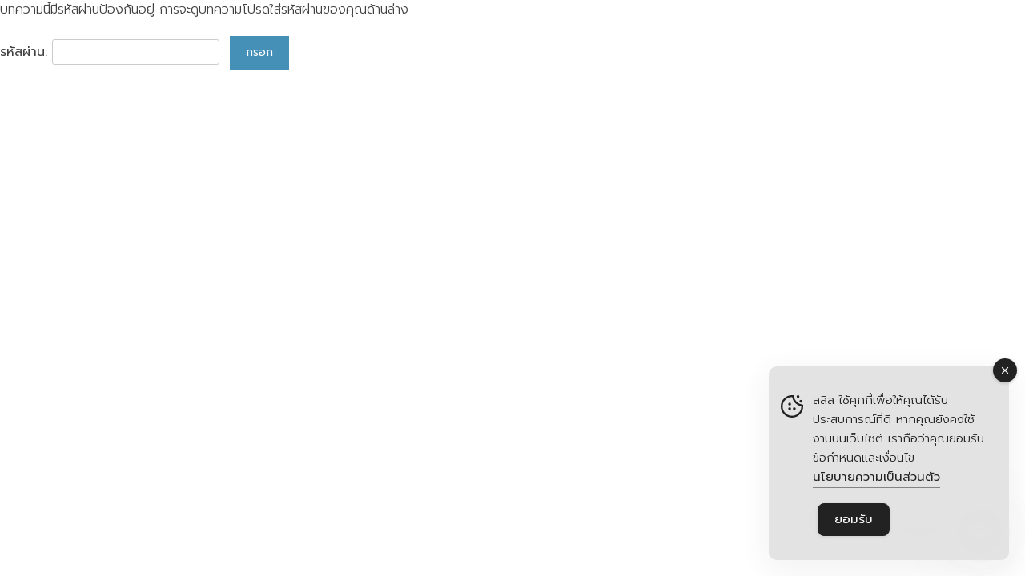

--- FILE ---
content_type: text/css; charset=utf-8
request_url: https://www.lalinproperty.com/wp-content/plugins/nfd-lalin-shortcode/functions/css/properties.css?ver=6.4.1
body_size: 818
content:
a, select {
    outline: none !important;
}

.frm_form_field input, .frm_form_field select {
    /* border-color: #79b9ff !important; */
    height: 40px !important;
    border-radius: 15px !important;
}
.frm_submit .frm_button_submit  {
	background-color: #2952a2 !important;
    width: 100% !important;
    color: white !important;
    border-radius: 10px !important;
    font-size: 20px !important;
}

/* Property */
.nfd_lalin_property_box {
	font-family: "Kanit", Sans-serif;
	background-color: #f1f1f3;
	padding: 0 !important;
}
/* .nfd_lalin_property_box:hover {
    transform: scale(0.5); 
} */
.nfd_lalin_property_flag {
    height: 50px;
    background-size: contain;
    position: absolute;
    background-repeat: no-repeat;
    background-position: center;
    right: 0;
    top: 4px;
    width: 220px;
    line-height: 46px;
    text-align: center;
    font-size: 20px;
    font-weight: 500;
    color: white;
    z-index: 9;
}
.nfd_lalin_property_wrapper {
	padding: 5px 20px;
}
.nfd_lalin_property_category {
    margin-top: 5px;
}
.nfd_lalin_property_category_item {
	display: inline-grid;
	border-radius: 5px;
	background-color: #2851a1;
	color: white;
    margin-right: 10px;
    padding: 0 15px;
    min-width: 90px;
    text-align: center;
    font-size: 12px;
}
.nfd_lalin_property_category_item.flag_new {
	background-color: #eb1c24;
}
.nfd_lalin_property_category_item.flag_recommend {
	background-color: #29b473;
}
.nfd_lalin_property_category_item.flag_country {
	background-color: #006837;
}
.nfd_lalin_property_category_item.flag_bestseller {
    background-color: #7600bc;
}
.nfd_lalin_property_category_item.flag_success {
    background-color: #f08e35;
}
.nfd_lalin_property_thumbnail {
	overflow: hidden;
	/*height: 260px;*/
    height: 100%;
	/* transition: .7s ease; */
    position: relative;
    
}



.nfd_lalin_property_thumbnail:hover,
.nfd_lalin_property_title:hover {
  	opacity: 0.8;
}
.nfd_lalin_property_thumbnail .nfd_lalin_property_thumbnail_image {
	width: 100%;
}
.nfd_lalin_property_thumbnail_image:hover {
    transform: scale(1.5); 
  }
.nfd_lalin_property_title {
	font-size: 18px;
    font-weight: 500;
    padding: 5px 0;
    overflow: hidden;
    height: 65px;
} 
.nfd_lalin_property_detail {
    padding-top: 5px;
    padding-bottom: 5px;
}
.nfd_lalin_property_short_description {
	font-size: 12px;
    font-weight: normal;
    padding: 5px 0;
    overflow: hidden;
    height: 80px;
} 
.nfd_lalin_property_price {
    width: 100%;
    background-color: white;
    text-align: center;
    font-size: 15px;
    font-weight: 600;
    border: 2px solid #79baff;
    border-radius: 5px;
    margin: 10px 0;
}
.nfd_lalin_property_highlight_item {
	text-align: center;
    padding: 10px 5px !important;
}
.nfd_lalin_property_highlight_icon {
	width: 35px;
	height: 35px;
	text-align: center;
    margin: 0 auto;
}
.nfd_lalin_property_highlight_description {	
    font-size: 10px;
    font-weight: normal;
    height: 50px;
    overflow: hidden;
}


@media (max-width: 768px) { 
    .nfd_lalin_property_thumbnail {
        height: 100%;
    }
    .jet-tabs__control {
        width: 100%;
        margin-bottom: 10px !important;
    }
}

--- FILE ---
content_type: text/css; charset=utf-8
request_url: https://www.lalinproperty.com/wp-content/uploads/elementor/css/post-103218.css?ver=1758179356
body_size: 610
content:
.elementor-kit-103218{--e-global-color-primary:#2952A2;--e-global-color-secondary:#9ACBFF;--e-global-color-text:#000000;--e-global-color-accent:#61CE70;--e-global-color-753c658d:#4054B2;--e-global-color-7fcded5b:#23A455;--e-global-color-74ef68f:#000;--e-global-color-7e4de5cf:#FFF;--e-global-color-0b23560:#EB1C24;--e-global-color-a046445:#29B473;--e-global-color-557921f:#006838;--e-global-color-df0bec0:#D0D1D3;--e-global-color-4dedc58:#F1F1F3;--e-global-color-318315a:#7A7A7A;--e-global-typography-primary-font-family:"Kanit";--e-global-typography-primary-font-weight:600;--e-global-typography-secondary-font-family:"Kanit";--e-global-typography-secondary-font-weight:400;--e-global-typography-text-font-family:"Kanit";--e-global-typography-text-font-weight:400;--e-global-typography-accent-font-family:"Kanit";--e-global-typography-57ce117-font-family:"Kanit";--e-global-typography-0af0129-font-family:"Kanit";--e-global-typography-0af0129-font-size:18px;--e-global-typography-0af0129-font-weight:500;--e-global-typography-f5ec32a-font-family:"Kanit";--e-global-typography-f5ec32a-font-size:14px;--e-global-typography-f5ec32a-font-weight:500;--e-global-typography-28dacb1-font-family:"Kanit";--e-global-typography-28dacb1-font-size:30px;--e-global-typography-7c45ed5-font-family:"Kanit";--e-global-typography-7c45ed5-font-size:12px;--e-global-typography-7c45ed5-font-weight:400;--e-global-typography-90b7e30-font-family:"Kanit";--e-global-typography-90b7e30-font-size:20px;--e-global-typography-90b7e30-font-weight:600;--e-global-typography-924d281-font-family:"Kanit";--e-global-typography-924d281-font-size:20px;--e-global-typography-924d281-font-weight:500;--e-global-typography-c25fb6f-font-family:"Kanit";--e-global-typography-c25fb6f-font-size:22px;--e-global-typography-c25fb6f-font-weight:400;--e-global-typography-46f9cfb-font-family:"Kanit";--e-global-typography-46f9cfb-font-weight:400;--e-global-typography-46f9cfb-line-height:18px;--e-global-typography-44ca1a5-font-family:"Kanit";--e-global-typography-44ca1a5-font-size:14px;--e-global-typography-44ca1a5-font-weight:500;--e-global-typography-7c4eb40-font-family:"Kanit";--e-global-typography-7c4eb40-font-size:12px;--e-global-typography-7c4eb40-font-weight:500;--e-global-typography-807c80c-font-family:"Kanit";--e-global-typography-807c80c-font-size:16px;--e-global-typography-807c80c-font-weight:400;--e-global-typography-4fd54b4-font-family:"Kanit";--e-global-typography-4fd54b4-font-size:16px;--e-global-typography-4fd54b4-font-weight:200;--e-global-typography-4fd54b4-line-height:1.5em;}.elementor-section.elementor-section-boxed > .elementor-container{max-width:1920px;}.e-con{--container-max-width:1920px;}{}h1.entry-title{display:var(--page-title-display);}.elementor-lightbox{--lightbox-ui-color:#FFFFFF;--lightbox-ui-color-hover:#FFFFFF;--lightbox-text-color:var( --e-global-color-7e4de5cf );--lightbox-header-icons-size:15px;--lightbox-navigation-icons-size:15px;}.elementor-kit-103218 e-page-transition{background-color:#FFBC7D;}@media(max-width:1024px){.elementor-section.elementor-section-boxed > .elementor-container{max-width:1024px;}.e-con{--container-max-width:1024px;}}@media(max-width:767px){.elementor-section.elementor-section-boxed > .elementor-container{max-width:767px;}.e-con{--container-max-width:767px;}}

--- FILE ---
content_type: text/css; charset=utf-8
request_url: https://www.lalinproperty.com/wp-content/themes/eightmedi-lite/css/responsive.css?ver=6.4.1
body_size: 3648
content:
@media screen and (max-width: 1210px) {
	.ed-container, .ed-container-home, .custom-appointment-form, .caption-wrapper .em-container {
		width: 100%;
	}
	.boxed-layout {
		width: 95%;
	}
}

@media screen and (max-width: 1096px) {
	/*-----------------------------------------
	GLOBAL CSS
	------------------------------------------*/
	body, button, input, select, textarea {
		font-size: 16px;
	}
	.home-description {
		font-size: 16px;
		line-height: 25px;
	}
	.about .btn, a.btn, .site-info {
		font-size: 18px;
	}
	.latest-news .news-single-title, .footer-social a, #google-map .em-contact-address h3 {
		font-size: 20px;
	}
	.top-header {
		line-height: 19px;
	}
	.top-header, header#masthead, .appointment, section.our-team-member, section.latest-news, section.call-to-action-small, .top-footer, .main-footer, 
	.page-content, .search.search-results article, #primary {
		padding-left: 10px;
		padding-right: 10px;
	}
	.home #primary {
		padding-left: 0;
		padding-right: 0;
	}
	h1.page-title, .sidebar .widget-title, .entry-title {
		font-size: 20px;
	}
	.slider-caption h2 {
		font-size: 16px;
		line-height: 20px;
	}
	#primary.no-sidebar {
		padding-left: 10px;
		padding-right: 10px;
	}
	#primary.right-sidebar, #secondary-left {
		padding-left: 10px;
	}
	#secondary-right, #primary.left-sidebar {
		padding-right: 10px;
	}
	.search-no-results input.search-field {
		width: 70%;
		font-size: 16px;
	}
	.category-doctors article {
		width: 47%;
	}
	.featured-block .featured-content {
		font-size: 13px;
		line-height: 18px;
	}
	.category-doctors h1.entry-title {
		font-size: 18px;
	}
	.entry-meta, .category-doctors footer.entry-footer {
		font-size: 13px;
	}

	/*----------------------------------------
	TOP HEADER SECTION
	-----------------------------------------*/
	.top-header .callto-left {
		font-size: 14px;
		padding-left: 0;
	}
	.top-header .callto-left a {
		padding-left: 5px;
		padding-right: 5px;
	}
	.callto-right .header-social.social-links {
		margin-left: 5px;
	}
	.header-search {
		padding-right: 10px;
	}
	.header-search .searchform {
		border-top: 1px solid #ddd;
	}
	.header-search > .fa {
		line-height: 18px;
	}
	.site-branding {
		width: 27%;
	}
	nav#site-navigation {
		width: 72%;
	}
	.main-navigation .nav-menu > li.menu-item-has-children::after {
		font-size: 12px;
		top: 39%;
		right: 0;
	}
	.main-navigation .nav-menu li {
		font-size: 15px;
	}
	.main-navigation .nav-menu li a {
		padding-left: 10px;
		padding-right: 10px; 
	}
	.about .about-content {
		padding-top: 22px;
		padding-bottom: 22px;
	}
	.call-to-action .cta-content-wrap {
		padding: 0 20px;
	}
	.boxed-layout .call-to-action .cta-content-wrap {
		padding: 0 20px 40px;
	}
	.rtl .main-navigation .nav-menu > li:last-child > a {
		padding-left: 10px;
	}

	/*------------------------------------------
	FOOTER SECTION
	------------------------------------------*/
	.top-footer .widget {
		font-size: 15px;
		padding-right: 20px;
	}

	/*-----------------------------------------
	CONTACT PAGE
	------------------------------------------*/
	.left-sidebar .wpcf7-form p, .right-sidebar .wpcf7-form p {
		width: 32%;
	} 
}

@media screen and (max-width: 980px) {
	.about .about-content {
		height: auto;
	}
	.news-block {
		width: 32.66%;
	}

	/*------------------------------------------
	MAIN NAVIGATION SECTION
	-------------------------------------------*/
	.center-align nav#site-navigation {
		text-align: left;
	}
	nav#site-navigation {
		width: auto;
		text-align: left;
		float: right;
		padding-top: 20px;
	}
	button.menu-toggle {
		display: block;
		float: right;
		height: 50px;
		margin: 0 0 10px 0;
		width: 50px;
		position: relative;
		padding: 0; 
	}
	.toggled .menu-toggle {
		box-shadow: 0 0 0 5px #0173ac;
		background: #0173ac;
	}
	.menu-toggle .menu-bar {
		background: #fff none repeat scroll 0 0;
		display: block;
		height: 3px;
		width: 30px;
		margin: 0 auto 5px auto;
		transition: all ease 0.4s;
		-webkit-transition: all ease 0.4s;
	}
	.menu-toggle .menu-bar.menubar-first {
		margin-top: 6px;
	}
	.toggled .menu-toggle .menu-bar.menubar-first {
		transform: rotate(45deg);
		-webkit-transform: rotate(45deg);
		transform-origin: 4px 6px 0;
		-webkit-transform-origin: 4px 6px 0;
	}
	.toggled .menu-toggle .menu-bar.menubar-second {
		transform: scale(0.2);
		-webkit-transform: scale(0.2);
		opacity: 0;
		visibility: hidden;
	}
	.toggled .menu-toggle .menu-bar.menubar-third {
		transform: rotate(-45deg);
		-webkit-transform: rotate(-45deg);
		transform-origin: 7px -2px 0;
		-webkit-transform-origin: 7px -2px 0;
	}
	
	.main-navigation ul, .main-navigation .nav-menu {
		background: #2b96cc none repeat scroll 0 0;
		height: 100%;
		left: 0;
		padding: 20px 0;
		position: fixed;
		top: 0;
		width: 75%;
		z-index: 99999;
		overflow-y: scroll; 
	}
	.main-navigation ul, .main-navigation .nav-menu {
		transform: translate(-100%);
		-webkit-transform: translate(-100%);
		transition: all ease 0.4s;
		-webkit-transition: all ease 0.4s;
	}
	.admin-bar .main-navigation ul, 
	.admin-bar .main-navigation .nav-menu {
	    padding-top: 45px;
	}
	.main-navigation.toggled ul, 
	.main-navigation.toggled .nav-menu {
		transform: translate(0);
		-webkit-transform: translate(0);
	}
	.main-navigation .nav-menu li {
		display: block;
		border-bottom: 1px solid #1a85bb;
	}
	.main-navigation .nav-menu > li.menu-item-has-children::before {
		display: none;
	}
	.main-navigation .nav-menu li a {
		display: inline-block;
		padding: 5px 45px 5px 10px;
		width: 100%;
		color: #fff;
		line-height: inherit;
	}
	.main-navigation .nav-menu li.current-menu-item a, 
	.main-navigation .nav-menu li.current_page_item a {
		line-height: inherit;
	}
	.main-navigation .nav-menu > li.menu-item-has-children::after,
	.main-navigation .nav-menu li .sub-menu li.menu-item-has-children::after, 
	.main-navigation .nav-menu li .children li.menu-item-has-children::after, 
	.center-align .main-navigation .nav-menu > li.menu-item-has-children::after, 
	.fixed .main-navigation .nav-menu > li.menu-item-has-children::after, 
	.main-navigation .nav-menu li .sub-menu li.menu-item-has-children::after, 
	.main-navigation .nav-menu li .children li.menu-item-has-children::after {
		display: none;
	}
	.main-navigation .nav-menu li:hover a, 
	.main-navigation .nav-menu li.current-menu-item a, 
	.main-navigation .nav-menu li.current_page_item a,
	.main-navigation .nav-menu > li.menu-item-has-children:hover::after, 
	.main-navigation .nav-menu > li.current-menu-item.menu-item-has-children::after, 
	.main-navigation .nav-menu > li.current_page_item.menu-item-has-children::after {
		color: #81d5ff;
	}
	.main-navigation .nav-menu li .sub-menu, 
	.main-navigation .nav-menu li .children {
		opacity: 1;
		filter: alpha(opacity=100);
		position: static;
		visibility: visible;
		padding: 0;
		width: 100%;
		background: #0f83bd;
		transition: none;
	}
	.main-navigation.toggled .nav-menu li .sub-menu, 
	.main-navigation.toggled .nav-menu li .children {
		display: none;
	}
	.main-navigation .nav-menu li .sub-menu li, 
	.main-navigation .nav-menu li .children li {
		border-bottom: 1px solid #2f9ad0;
	}
	.main-navigation .nav-menu li .sub-menu li a, 
	.main-navigation .nav-menu li .children li a {
		padding: 10px;
	}
	.main-navigation .nav-menu li .sub-menu li:first-child a, 
	.main-navigation .nav-menu li .children li:first-child a {
		padding-top: 10px;
	}
	.main-navigation .nav-menu li .sub-menu li:last-child a, 
	.main-navigation .nav-menu li .children li:last-child a {
		padding-bottom: 10px;
	}
	.sub-click {
	    background: #016fa7 none repeat scroll 0 0;
	    color: #fff;
	    cursor: pointer;
	    font-size: 14px;
	    height: 30px;
	    right: 10px;
	    line-height: 30px;
	    position: absolute;
	    text-align: center;
	    top: -4px;
	    transition: all 0.3s ease 0s;
	    -webkit-transition: all 0.3s ease 0s;
	    width: 30px;
	    border: none;
    	padding: 0;
	}
	.rtl .sub-click {
		right: inherit;
		left: 10px;
	}
	.sub-click:hover {
	    background: #81d5ff none repeat scroll 0 0;
	}
	.rtl nav#site-navigation {
		text-align: right;
	}
	.rtl .main-navigation .nav-menu > li.menu-item-has-children::after, 
	.rtl .main-navigation .nav-menu li .sub-menu li.menu-item-has-children::after, 
	.rtl .main-navigation .nav-menu li .children li.menu-item-has-children::after, 
	.rtl .center-align .main-navigation .nav-menu > li.menu-item-has-children::after {
		left: 10px;
		right: inherit;
	}
	.rtl .main-navigation .nav-menu li a, .rtl .fixed .main-navigation .nav-menu li a {
	    padding-left: 45px;
	    padding-right: 10px;
	}
	.rtl .main-navigation .nav-menu li .sub-menu li.menu-item-has-children a, 
	.rtl .main-navigation .nav-menu li .children li.menu-item-has-children a {
		padding-right: 10px;
	}
	.rtl .main-navigation .nav-menu li .sub-menu li.menu-item-has-children::after, 
	.rtl .main-navigation .nav-menu li .children li.menu-item-has-children::after {
		transform: rotate(90deg);
		-webkit-transform: rotate(90deg);
	}

	/*------------------------------------------
	BANNER SECTION
	-------------------------------------------*/
	.bx-wrapper .bx-pager {
		right: 50px;
	}

	/*--------------------------------------------
	FEATURE SECTION
	---------------------------------------------*/
	.featured .featured-block table tr {
		height: 25px;
	}

	/*-------------------------------------------
	CALL TO ACTION SECTION
	--------------------------------------------*/
	.call-to-action figure {
		display: inline-block;
		float: none;
		vertical-align: bottom;
		width: 40%;
	}
	.call-to-action .cta-content-wrap {
		display: inline-block;
		float: none;
		padding: 0 0 40px 20px;
		width: 59%;
	}
}

@media screen and (max-width: 800px) {
	.custom-appointment-form {
		width: 100%;
	}
	.error-404-section {
		width: 100%;
	}
	.callto-right .header-social.social-links .social-icons a {
		padding: 10px;
	}

	/*---------------------------------------------
	SIDEBARS
	----------------------------------------------*/
	#primary, #secondary-left, #secondary-right, #primary.right-sidebar, #primary.left-sidebar, #primary.both-sidebar {
		float: none;
		padding-left: 10px;
		padding-right: 10px;
		width: 100%;
	}
	/*-------------------------------------
	MAIN HEADER SECTION
	--------------------------------------*/
	.site-branding {
		width: auto;
	}

	/*-------------------------------------
	MAIN SLIDER
	--------------------------------------*/
	.caption-wrapper {
		bottom: 10px;
		left: 10px;
	}
	.slider-caption {
		padding: 10px;
		width: 90%;
	}
	
	/*-------------------------------------
	FEATURE SECTION
	--------------------------------------*/
	.featured-block {
		width: 50%;
	}
	.featured .featured-block table tr {
		height: 30px;
	}
	.featured-block.featured-post-3 {
	    padding-left: 20%;
	    padding-right: 20%;
	    width: 100%;
	}

	/*------------------------------------------
	ABOUT SECTION
	-------------------------------------------*/
	.about figure.about-img {
		float: none;
		height: auto;
		width: 100%;
	}
	.about .about-content {
		float: none;
		width: 100%;
		height: auto;
		padding: 20px 10px; 
	}

	/*-------------------------------------------
	CALL TO ACTION SECTION
	--------------------------------------------*/
	.call-to-action figure {
		width: 50%;
	}
	.call-to-action .cta-content-wrap {
		width: 49%;
	}
	
	/*--------------------------------------------
	LATEST NEWS
	--------------------------------------------*/
	.news-block {
		width: 49%;
		margin-bottom: 30px;
	}

	/*------------------------------------------
	CALL TO ACTION SMALL SECTION
	-------------------------------------------*/
	.call-to-action-small h2.title.cta-small-title.home-title {
		width: 71%;
	}
	.call-to-action-small .cta-link-small {
		width: 28%;
	}
	.call-to-action-small .cta-link-small a {
		font-size: 20px;
	}

	/*---------------------------------------
	FOOTER SECTION
	----------------------------------------*/
	.top-footer .widget {
		margin-bottom: 30px;
		width: 49%;
	}
	.top-footer .widget {
		font-size: 18px;
		padding-right: 30px;
	}

	/*---------------------------------------------
	GALLERY ITEMS
	----------------------------------------------*/
	.gallery-columns-2 .gallery-item, .gallery-columns-3 .gallery-item, .gallery-columns-4 .gallery-item, .gallery-columns-5 .gallery-item,
	.gallery-columns-6 .gallery-item, .gallery-columns-7 .gallery-item, .gallery-columns-8 .gallery-item, .gallery-columns-9 .gallery-item {
		max-width: 33.33%;
	}

	/*-------------------------------------------
	CONTACT PAGE
	-------------------------------------------*/
	.wpcf7-form p {
		width: 32%;
	}
	
}

@media screen and (max-width: 640px) {
	.title, .top-footer .widget-title {
		font-size: 25px;
	}
	.google-section-wrap.em-container {
		display: none;
	}
	
	/*----------------------------------------
	COMMENT SECTION
	-----------------------------------------*/
	.comment-author {
		width: 100%;
	}
	.comment-metadata {
		text-align: left;
		width: 100%;
	}
	p.comment-form-author, p.comment-form-email, p.comment-form-url {
		padding-right: 0;
		width: 100%;
	}

	/*----------------------------------------
	CALL TO ACTION BOXED LAYOUT
	-----------------------------------------*/
	.boxed-layout .call-to-action-small figure {
		vertical-align: bottom;
	}
	.boxed-layout .call-to-action-small h2.title.cta-small-title.home-title {
		width: 73%;
	}
	.boxed-layout .call-to-action-small .cta-link-small {
		width: 26%;
	}

	/*-----------------------------------------
	BANNER SECTION
	------------------------------------------*/
	.caption-wrapper {
		display: none;
	}
	.bx-wrapper .bx-controls-direction a {
		top: 30%;
	}
	.bx-wrapper .bx-pager {
		right: 10px;
	}	
	div#home-slider::after {
		display: none;
	}

	/*---------------------------------------
	APPOINTMENT SECTION
	----------------------------------------*/
	.appointment .custom-appointment-form {
		background: none !important;
	}
	.custom-appointment-form {
		padding-top: 0;
		width: 100%;
	}
	.ufbl-form-wrapper.ufbl-default-template {
		width: 100% !important;
	}

	/*---------------------------------------------
	TEAM SECTION
	----------------------------------------------*/
	.team-text-wrap {
		width: 48%;
	}

	/*-------------------------------------------
	CALL TO ACTION SECTION
	--------------------------------------------*/
	.call-to-action figure {
		width: inherit;
	}
	.call-to-action .cta-content-wrap {
		padding: 0 0 40px 20px;
		width: inherit;
	}

	/*---------------------------------------------
	NEWS PAGE
	----------------------------------------------*/
	.category-news header.entry-header, .category-news .entry-content, .category-news .entry-footer {
		float: none;
		margin-top: 20px;
		padding-left: 0;
		width: 100%;
	}
	.category-news figure {
		float: none;
		width: 100%;
	}

	/*----------------------------------------------
	SERVICE PAGE
	-----------------------------------------------*/
	.category-featured article {
		float: none;
		width: 100%;
		margin-right: 0;
	}
	.category-featured figure a {
		height: auto;
	}

	/*---------------------------------------------
	GALLERY ITEMS
	----------------------------------------------*/
	.gallery-columns-2 .gallery-item, .gallery-columns-3 .gallery-item, .gallery-columns-4 .gallery-item, .gallery-columns-5 .gallery-item,
	.gallery-columns-6 .gallery-item, .gallery-columns-7 .gallery-item, .gallery-columns-8 .gallery-item, .gallery-columns-9 .gallery-item {
		max-width: 50%;
	}

	/*-----------------------------------------------
	CONTACT PAGE
	------------------------------------------------*/
	.wpcf7-form p {
		padding-right: 0;
		width: 100%;
	}

	/*
	 * Footer
	 */
	.main-footer.layout-1 .ed-container-home {
		display: block;
	}
	.main-footer.layout-1 .site-info, .main-footer.layout-1 .footer-social {
		text-align: center;
		margin-bottom: 10px;
	}
}

@media screen and (max-width: 540px) {
	.top-header {
		position: relative;
	}
	.header-search {
		padding-right: 0;
		/*position: absolute;
		right: 0;
		top: 0px;*/
	}
	.cta, .header-social {
		margin-bottom: 10px;
	}
	.search-no-results input.search-field {
		width: 85%;
	}
	.search-no-results input.search-submit {
		margin-top: 10px;
	}
	.comment-navigation .nav-previous, .posts-navigation .nav-previous, .post-navigation .nav-previous,
	.comment-navigation .nav-next, .posts-navigation .nav-next, .post-navigation .nav-next {
		width: 49%;
	}
	.nav-links a {
		font-size: 15px;
	}

	/*---------------------------------------------
	GALLERY ITEMS
	----------------------------------------------*/
	.gallery-columns-2 .gallery-item, .gallery-columns-3 .gallery-item, .gallery-columns-4 .gallery-item, .gallery-columns-5 .gallery-item,
	.gallery-columns-6 .gallery-item, .gallery-columns-7 .gallery-item, .gallery-columns-8 .gallery-item, .gallery-columns-9 .gallery-item {
		max-width: 100%;
	}

	/*----------------------------------------
	CALL TO ACTION BOXED LAYOUT
	-----------------------------------------*/
	.boxed-layout .call-to-action-small figure {
		vertical-align: bottom;
	}
	.boxed-layout .call-to-action-small h2.title.cta-small-title.home-title {
		width: 100%;
	}
	.boxed-layout .call-to-action-small .cta-link-small {
		width: 100%;
	}

	/*-----------------------------------
	ERROR 404 
	------------------------------------*/
	.error-404-section {
		height: auto;
		margin-top: 40px;
		margin-bottom: 40px;
	}
	.error-404-contain-wrap .search-form label {
		display: inline-block;
	}
	.error-404 input.search-submit {
		display: inline-block;
	}

	/*------------------------------------------
	APPOINTMENT SECTION
	-------------------------------------------*/
	.ufbl-default-template .ufbl-form-field-wrap {
		padding-right: 0;
		width: 100%;
	}

	/*------------------------------------
	TEAM SECTION
	-------------------------------------*/
	.team-text-wrap {
		float: none;
		padding-right: 0;
		margin-bottom: 20px;
		width: 100%;
	}
	.team-slider-wrap {
		float: none;
		width: 100%;
	}
	.our-team-member .bx-wrapper .bx-controls-direction a {
		bottom: -50px;
	}
	.team-slider-wrap .bx-wrapper .bx-prev {
		left: 0;
	}
	.team-slider-wrap .bx-wrapper .bx-next {
		left: inherit;
		right: 0;
	}
	.rtl .team-slider-wrap .bx-wrapper .bx-next::after {
	    right: 50px;
	}

	/*---------------------------------------
	CALL TO ACTION
	----------------------------------------*/
	.call-to-action {
		margin-top: 60px;
	}
	.call-to-action figure {
		float: none;
		width: 100%;
	}
	.call-to-action .cta-content-wrap {
		float: none;
		padding: 20px 10px 40px 10px;
		width: 100%;
	}

	/*--------------------------------------------
	LATEST NEWS
	---------------------------------------------*/
	.latest-news .home-description {
		width: 100%;
	}
	.news-block {
		width: 100%;
		padding: 0;
		margin-bottom: 30px;
	}
	.news-block:last-child, .latest-news .news-text:last-child {
		margin-bottom: 0;
	}

	/*------------------------------------------
	CALL TO ACTION SMALL
	-------------------------------------------*/
	.call-to-action-small figure::before {
		height: 100%;
	}
	.call-to-action-small figure {
		width: 100%;
		text-align: center;
	}
	.content-wrap {
		margin-top: 20px;
		width: 100%;
	}
	.call-to-action-small h2.title.cta-small-title.home-title {
		width: 100%;
	}
	.call-to-action-small .cta-link-small {
		margin-bottom: 30px;
		margin-top: 20px;
		width: 100%;
	}

	/*---------------------------------------
	FOOTER SECTION
	----------------------------------------*/
	.top-footer .widget {
		padding-right: 0;
		margin-bottom: 30px;
		width: 100%;
	}
	.top-footer .widget:last-child {
		margin-bottom: 0;
	}

	/*----------------------------------------
	BOXED LAYOUT
	-----------------------------------------*/
	.boxed-layout .team-text-wrap {
		padding-right: 0;
		width: 100%;
	}
	.boxed-layout .team-slider-wrap {
		width: auto;
	}

	/*---------------------------------------
	ERROR 404 PAGE 
	----------------------------------------*/
	.error-404-section {
		background: none;
	}
	.error-404-contain-wrap, .error-404 form.search-form {
		position: static;
		text-align: center;
		width: 100%;
	}
	.error-404 form.search-form {
		margin-top: 20px;
	}

	/*-------------------------------------------
	DOCTOR PAGE
	--------------------------------------------*/
	.category-doctors article {
		float: none;
		width: 100%;
		margin-right: 0;
	}
	
}

@media screen and (max-width: 540px) and (orientation: portrait) {
	.callto-right .header-social.social-links .social-icons a {
		font-size: 16px;
		height: 40px;
		line-height: 40px;
		padding: 0;
		width: 30px;
	}
	.site-branding {
	    display: inline-block;
	    vertical-align: middle;
	    width: 75%;
	}
	nav#site-navigation {
		padding-top: 0;
	}
	.error-404 input.search-submit {
		display: block;
		margin: 10px auto 0;
	}
	nav#site-navigation {
	    display: inline-block;
	    float: none;
	    text-align: left;
	    vertical-align: middle;
	    width: 23%;
	}
	button.menu-toggle {
		margin-bottom: 0;
	}
	.top-header .callto-left {
		font-size: 13px;
	}
	.featured-block {
		float: none;
		width: 100%;
	}
	.footer-social a {
		font-size: 16px;
		height: 29px;
		line-height: 29px;
		width: 29px;
		padding: 0;
	}
	.header-search .search-form {
		width: 320px;
	}
	.header-search .search-form label {
		width: 100%;
		margin-bottom: 5px;
	}
	.header-search .search-submit {
		width: 100%;
	}
	.featured-block.featured-post-3 {
	    padding-left: 15px;
	    padding-right: 15px;
	}
}


--- FILE ---
content_type: text/css; charset=utf-8
request_url: https://www.lalinproperty.com/wp-content/uploads/elementor/css/post-165022.css?ver=1758179360
body_size: 1348
content:
.elementor-165022 .elementor-element.elementor-element-15fc800:not(.elementor-motion-effects-element-type-background), .elementor-165022 .elementor-element.elementor-element-15fc800 > .elementor-motion-effects-container > .elementor-motion-effects-layer{background-color:#2952A2;}.elementor-165022 .elementor-element.elementor-element-15fc800{transition:background 0.3s, border 0.3s, border-radius 0.3s, box-shadow 0.3s;}.elementor-165022 .elementor-element.elementor-element-15fc800 > .elementor-background-overlay{transition:background 0.3s, border-radius 0.3s, opacity 0.3s;}.elementor-165022 .elementor-element.elementor-element-91add61{text-align:right;}.elementor-165022 .elementor-element.elementor-element-91add61 .elementor-heading-title{color:var( --e-global-color-7e4de5cf );font-family:"Kanit", Kanit, Sans-serif;font-size:17px;font-weight:400;}.elementor-165022 .elementor-element.elementor-element-52d27bb > .elementor-container > .elementor-column > .elementor-widget-wrap{align-content:center;align-items:center;}.elementor-165022 .elementor-element.elementor-element-52d27bb:not(.elementor-motion-effects-element-type-background), .elementor-165022 .elementor-element.elementor-element-52d27bb > .elementor-motion-effects-container > .elementor-motion-effects-layer{background-color:var( --e-global-color-7e4de5cf );}.elementor-165022 .elementor-element.elementor-element-52d27bb{transition:background 0.3s, border 0.3s, border-radius 0.3s, box-shadow 0.3s;}.elementor-165022 .elementor-element.elementor-element-52d27bb > .elementor-background-overlay{transition:background 0.3s, border-radius 0.3s, opacity 0.3s;}.elementor-165022 .elementor-element.elementor-element-e6ccf8f{text-align:left;}.elementor-165022 .elementor-element.elementor-element-208831b .jet-mobile-menu__toggle .jet-mobile-menu__toggle-icon{color:var( --e-global-color-secondary );}.elementor-165022 .elementor-element.elementor-element-208831b .jet-mobile-menu__toggle .jet-mobile-menu__toggle-icon i{font-size:30px;}.elementor-165022 .elementor-element.elementor-element-208831b .jet-mobile-menu__toggle .jet-mobile-menu__toggle-icon svg{width:30px;}.elementor-165022 .elementor-element.elementor-element-208831b .jet-mobile-menu__container .jet-mobile-menu__back i{font-size:10px;}.elementor-165022 .elementor-element.elementor-element-208831b .jet-mobile-menu__container .jet-mobile-menu__back svg{width:10px;}.elementor-165022 .elementor-element.elementor-element-208831b .jet-mobile-menu__container{z-index:999;}.elementor-165022 .elementor-element.elementor-element-208831b .jet-mobile-menu-widget .jet-mobile-menu-cover{z-index:calc(999-1);}.elementor-165022 .elementor-element.elementor-element-208831b .jet-mobile-menu__item .jet-menu-icon{align-self:center;justify-content:center;}.elementor-165022 .elementor-element.elementor-element-208831b .jet-mobile-menu__item .jet-dropdown-arrow i{font-size:10px;}.elementor-165022 .elementor-element.elementor-element-208831b .jet-mobile-menu__item .jet-dropdown-arrow svg{width:10px;}.elementor-165022 .elementor-element.elementor-element-82d9507 .jet-mobile-menu__toggle .jet-mobile-menu__toggle-icon{color:#3D6EA2;}.elementor-165022 .elementor-element.elementor-element-82d9507 .jet-mobile-menu__toggle .jet-mobile-menu__toggle-icon i{font-size:20px;}.elementor-165022 .elementor-element.elementor-element-82d9507 .jet-mobile-menu__toggle .jet-mobile-menu__toggle-icon svg{width:20px;}.elementor-165022 .elementor-element.elementor-element-82d9507 .jet-mobile-menu__container .jet-mobile-menu__back i{font-size:10px;}.elementor-165022 .elementor-element.elementor-element-82d9507 .jet-mobile-menu__container .jet-mobile-menu__back svg{width:10px;}.elementor-165022 .elementor-element.elementor-element-82d9507 .jet-mobile-menu__container{z-index:999;}.elementor-165022 .elementor-element.elementor-element-82d9507 .jet-mobile-menu-widget .jet-mobile-menu-cover{z-index:calc(999-1);}.elementor-165022 .elementor-element.elementor-element-82d9507 .jet-mobile-menu__item .jet-menu-icon{align-self:center;justify-content:center;}.elementor-165022 .elementor-element.elementor-element-82d9507 .jet-mobile-menu__item .jet-dropdown-arrow i{font-size:10px;}.elementor-165022 .elementor-element.elementor-element-82d9507 .jet-mobile-menu__item .jet-dropdown-arrow svg{width:10px;}.elementor-165022 .elementor-element.elementor-element-9a76d06 > .elementor-container{max-width:1500px;}.elementor-165022 .elementor-element.elementor-element-9a76d06 .elementor-repeater-item-4830f58.jet-parallax-section__layout .jet-parallax-section__image{background-size:auto;}.elementor-bc-flex-widget .elementor-165022 .elementor-element.elementor-element-af7ded0.elementor-column .elementor-widget-wrap{align-items:flex-start;}.elementor-165022 .elementor-element.elementor-element-af7ded0.elementor-column.elementor-element[data-element_type="column"] > .elementor-widget-wrap.elementor-element-populated{align-content:flex-start;align-items:flex-start;}.elementor-165022 .elementor-element.elementor-element-af7ded0 > .elementor-widget-wrap > .elementor-widget:not(.elementor-widget__width-auto):not(.elementor-widget__width-initial):not(:last-child):not(.elementor-absolute){margin-bottom:0px;}.elementor-165022 .elementor-element.elementor-element-af7ded0 > .elementor-element-populated{padding:0px 15px 0px 12px;}.elementor-165022 .elementor-element.elementor-element-b002290 .jet-logo{justify-content:flex-start;}.elementor-bc-flex-widget .elementor-165022 .elementor-element.elementor-element-6154d0f.elementor-column .elementor-widget-wrap{align-items:flex-start;}.elementor-165022 .elementor-element.elementor-element-6154d0f.elementor-column.elementor-element[data-element_type="column"] > .elementor-widget-wrap.elementor-element-populated{align-content:flex-start;align-items:flex-start;}.elementor-165022 .elementor-element.elementor-element-6154d0f > .elementor-widget-wrap > .elementor-widget:not(.elementor-widget__width-auto):not(.elementor-widget__width-initial):not(:last-child):not(.elementor-absolute){margin-bottom:0px;}.elementor-165022 .elementor-element.elementor-element-6154d0f > .elementor-element-populated{padding:0px 13px 0px 15px;}.elementor-165022 .elementor-element.elementor-element-06b00fa{--jmm-top-items-hor-align:flex-end;--jmm-top-hover-item-title-color:#163EB3;--jmm-sub-hover-item-title-color:#163EB3;width:var( --container-widget-width, 99.695% );max-width:99.695%;--container-widget-width:99.695%;--container-widget-flex-grow:0;}.elementor-165022 .elementor-element.elementor-element-9a76d06:not(.elementor-motion-effects-element-type-background), .elementor-165022 .elementor-element.elementor-element-9a76d06 > .elementor-motion-effects-container > .elementor-motion-effects-layer{background-color:#FFFFFFEB;}.elementor-165022 .elementor-element.elementor-element-9a76d06{transition:background 0.3s, border 0.3s, border-radius 0.3s, box-shadow 0.3s;padding:30px 0px 30px 0px;}.elementor-165022 .elementor-element.elementor-element-9a76d06 > .elementor-background-overlay{transition:background 0.3s, border-radius 0.3s, opacity 0.3s;}.elementor-165022 .elementor-element.elementor-element-2c6e817 > .elementor-container{max-width:1500px;}.elementor-165022 .elementor-element.elementor-element-2c6e817 .elementor-repeater-item-4830f58.jet-parallax-section__layout .jet-parallax-section__image{background-size:auto;}.elementor-165022 .elementor-element.elementor-element-941675e{text-align:left;}.elementor-165022 .elementor-element.elementor-element-d68c13b .jet-mobile-menu__toggle .jet-mobile-menu__toggle-icon{color:#3D6EA2;}.elementor-165022 .elementor-element.elementor-element-d68c13b .jet-mobile-menu__toggle .jet-mobile-menu__toggle-icon i{font-size:20px;}.elementor-165022 .elementor-element.elementor-element-d68c13b .jet-mobile-menu__toggle .jet-mobile-menu__toggle-icon svg{width:20px;}.elementor-165022 .elementor-element.elementor-element-d68c13b .jet-mobile-menu__container .jet-mobile-menu__back i{font-size:10px;}.elementor-165022 .elementor-element.elementor-element-d68c13b .jet-mobile-menu__container .jet-mobile-menu__back svg{width:10px;}.elementor-165022 .elementor-element.elementor-element-d68c13b .jet-mobile-menu__container{z-index:999;}.elementor-165022 .elementor-element.elementor-element-d68c13b .jet-mobile-menu-widget .jet-mobile-menu-cover{z-index:calc(999-1);}.elementor-165022 .elementor-element.elementor-element-d68c13b .jet-mobile-menu__item .jet-menu-icon{align-self:center;justify-content:center;}.elementor-165022 .elementor-element.elementor-element-d68c13b .jet-mobile-menu__item .jet-dropdown-arrow i{font-size:10px;}.elementor-165022 .elementor-element.elementor-element-d68c13b .jet-mobile-menu__item .jet-dropdown-arrow svg{width:10px;}.elementor-165022 .elementor-element.elementor-element-2c6e817:not(.elementor-motion-effects-element-type-background), .elementor-165022 .elementor-element.elementor-element-2c6e817 > .elementor-motion-effects-container > .elementor-motion-effects-layer{background-color:#FFFFFFEB;}.elementor-165022 .elementor-element.elementor-element-2c6e817{transition:background 0.3s, border 0.3s, border-radius 0.3s, box-shadow 0.3s;padding:30px 0px 30px 0px;}.elementor-165022 .elementor-element.elementor-element-2c6e817 > .elementor-background-overlay{transition:background 0.3s, border-radius 0.3s, opacity 0.3s;}@media(min-width:768px){.elementor-165022 .elementor-element.elementor-element-cea7455{width:15%;}.elementor-165022 .elementor-element.elementor-element-1bb0e66{width:85%;}.elementor-165022 .elementor-element.elementor-element-af7ded0{width:20%;}.elementor-165022 .elementor-element.elementor-element-6154d0f{width:80%;}}@media(max-width:1024px) and (min-width:768px){.elementor-165022 .elementor-element.elementor-element-af7ded0{width:23%;}.elementor-165022 .elementor-element.elementor-element-6154d0f{width:71%;}}@media(max-width:1024px){.elementor-165022 .elementor-element.elementor-element-e6ccf8f img{width:100px;height:40px;}.elementor-165022 .elementor-element.elementor-element-9a76d06{padding:25px 0px 25px 0px;}.elementor-165022 .elementor-element.elementor-element-941675e img{width:100px;height:40px;}.elementor-165022 .elementor-element.elementor-element-d68c13b{width:var( --container-widget-width, 602.92px );max-width:602.92px;--container-widget-width:602.92px;--container-widget-flex-grow:0;}.elementor-165022 .elementor-element.elementor-element-2c6e817{padding:25px 0px 25px 0px;}}@media(max-width:767px){.elementor-165022 .elementor-element.elementor-element-cea7455{width:50%;}.elementor-165022 .elementor-element.elementor-element-1bb0e66{width:50%;}.elementor-165022 .elementor-element.elementor-element-af7ded0{width:100%;}.elementor-165022 .elementor-element.elementor-element-6154d0f{width:50%;}.elementor-165022 .elementor-element.elementor-element-6154d0f > .elementor-element-populated{padding:15px 15px 0px 15px;}.elementor-165022 .elementor-element.elementor-element-9a76d06{padding:20px 0px 20px 0px;}.elementor-165022 .elementor-element.elementor-element-136b70b{width:50%;}.elementor-165022 .elementor-element.elementor-element-9f3ab03{width:50%;}.elementor-165022 .elementor-element.elementor-element-2c6e817{padding:20px 0px 20px 0px;}}/* Start custom CSS for jet-mega-menu, class: .elementor-element-06b00fa */.jet-mega-menu-item__label:hover {
  transform: scale(1.2); /* ขยาย 1.1 เท่า */
}/* End custom CSS */
/* Start custom CSS for jet-mega-menu, class: .elementor-element-06b00fa */.jet-mega-menu-item__label:hover {
  transform: scale(1.2); /* ขยาย 1.1 เท่า */
}/* End custom CSS */

--- FILE ---
content_type: text/css; charset=utf-8
request_url: https://www.lalinproperty.com/wp-content/uploads/elementor/css/post-165027.css?ver=1758179360
body_size: 1291
content:
.elementor-165027 .elementor-element.elementor-element-42ec195:not(.elementor-motion-effects-element-type-background), .elementor-165027 .elementor-element.elementor-element-42ec195 > .elementor-motion-effects-container > .elementor-motion-effects-layer{background-color:#2952A2;}.elementor-165027 .elementor-element.elementor-element-42ec195{transition:background 0.3s, border 0.3s, border-radius 0.3s, box-shadow 0.3s;padding:20px 5px 5px 5px;}.elementor-165027 .elementor-element.elementor-element-42ec195 > .elementor-background-overlay{transition:background 0.3s, border-radius 0.3s, opacity 0.3s;}.elementor-165027 .elementor-element.elementor-element-2cb5da4{--spacer-size:20px;}.elementor-165027 .elementor-element.elementor-element-5266784 .jet-nav--horizontal{justify-content:flex-start;text-align:left;}.elementor-165027 .elementor-element.elementor-element-5266784 .jet-nav--vertical .menu-item-link-top{justify-content:flex-start;text-align:left;}.elementor-165027 .elementor-element.elementor-element-5266784 .jet-nav--vertical-sub-bottom .menu-item-link-sub{justify-content:flex-start;text-align:left;}.elementor-165027 .elementor-element.elementor-element-5266784 .jet-mobile-menu.jet-mobile-menu-trigger-active .menu-item-link{justify-content:flex-start;text-align:left;}.elementor-165027 .elementor-element.elementor-element-5266784 .menu-item-link-top{color:var( --e-global-color-7e4de5cf );padding:0px 5px 0px 5px;}.elementor-165027 .elementor-element.elementor-element-5266784 .menu-item-link-top .jet-nav-link-text{font-family:"Prompt", Kanit, Sans-serif;font-weight:300;}.elementor-165027 .elementor-element.elementor-element-5266784 .menu-item:hover > .menu-item-link-top{color:var( --e-global-color-df0bec0 );}.elementor-165027 .elementor-element.elementor-element-5266784 .menu-item.current-menu-item .menu-item-link-top{color:var( --e-global-color-df0bec0 );}.elementor-165027 .elementor-element.elementor-element-002ac11 .elementor-heading-title{color:#FFFFFF;font-family:"Kanit", Kanit, Sans-serif;font-size:22px;font-weight:500;}.elementor-165027 .elementor-element.elementor-element-2540b5c .elementor-heading-title{color:#FFFFFF;font-family:"Kanit", Kanit, Sans-serif;font-size:20px;font-weight:400;}.elementor-165027 .elementor-element.elementor-element-bd2a418{font-family:"Prompt", Kanit, Sans-serif;font-weight:300;}.elementor-165027 .elementor-element.elementor-element-bd2a418 > .elementor-widget-container{padding:0px 0px 0px 5px;}.elementor-165027 .elementor-element.elementor-element-21a8dea{--spacer-size:20px;}.elementor-165027 .elementor-element.elementor-element-cb840c1 .elementor-heading-title{color:#FFFFFF;font-family:"Kanit", Kanit, Sans-serif;font-size:20px;font-weight:400;}.elementor-165027 .elementor-element.elementor-element-9e7042b{font-family:"Prompt", Kanit, Sans-serif;font-weight:300;}.elementor-165027 .elementor-element.elementor-element-9e7042b > .elementor-widget-container{padding:0px 0px 0px 5px;}.elementor-165027 .elementor-element.elementor-element-a14873c{--spacer-size:20px;}.elementor-165027 .elementor-element.elementor-element-f189b14 .elementor-heading-title{color:#FFFFFF;font-family:"Kanit", Kanit, Sans-serif;font-size:20px;font-weight:400;}.elementor-165027 .elementor-element.elementor-element-4c4db1c{font-family:"Prompt", Kanit, Sans-serif;font-weight:300;}.elementor-165027 .elementor-element.elementor-element-4c4db1c > .elementor-widget-container{padding:0px 0px 0px 5px;}.elementor-165027 .elementor-element.elementor-element-18bb6aa{font-family:"Prompt", Kanit, Sans-serif;font-weight:300;}.elementor-165027 .elementor-element.elementor-element-18bb6aa > .elementor-widget-container{padding:0px 0px 0px 5px;}.elementor-165027 .elementor-element.elementor-element-392b22e{--spacer-size:20px;}.elementor-165027 .elementor-element.elementor-element-2704def .elementor-heading-title{color:#FFFFFF;font-family:"Kanit", Kanit, Sans-serif;font-size:20px;font-weight:400;}.elementor-165027 .elementor-element.elementor-element-575b5e7{color:var( --e-global-color-7e4de5cf );font-family:"Prompt", Kanit, Sans-serif;font-weight:300;}.elementor-165027 .elementor-element.elementor-element-575b5e7 > .elementor-widget-container{padding:0px 0px 0px 5px;}.elementor-165027 .elementor-element.elementor-element-64c4ac3{text-align:left;}.elementor-165027 .elementor-element.elementor-element-64c4ac3 .elementor-heading-title{color:#ffffff;font-family:var( --e-global-typography-c25fb6f-font-family ), Kanit, Sans-serif;font-size:var( --e-global-typography-c25fb6f-font-size );font-weight:var( --e-global-typography-c25fb6f-font-weight );line-height:var( --e-global-typography-c25fb6f-line-height );letter-spacing:var( --e-global-typography-c25fb6f-letter-spacing );word-spacing:var( --e-global-typography-c25fb6f-word-spacing );}.elementor-165027 .elementor-element.elementor-element-64c4ac3 > .elementor-widget-container{margin:20px 0px 20px 0px;padding:5px 5px 5px 5px;}.elementor-165027 .elementor-element.elementor-element-bbd68d1 > .elementor-widget-container{padding:0px 5px 0px 5px;}.elementor-165027 .elementor-element.elementor-element-abfdb56 .ekit_social_media{text-align:center;}.elementor-165027 .elementor-element.elementor-element-abfdb56 .elementor-repeater-item-93b57d9 > a :is(i, svg){color:#FFFFFF;fill:#FFFFFF;}.elementor-165027 .elementor-element.elementor-element-abfdb56 .elementor-repeater-item-93b57d9 > a:hover{background-color:#002269;}.elementor-165027 .elementor-element.elementor-element-abfdb56 .elementor-repeater-item-f62b0a7 > a :is(i, svg){color:#FFFFFF;fill:#FFFFFF;}.elementor-165027 .elementor-element.elementor-element-abfdb56 .elementor-repeater-item-f62b0a7 > a:hover{background-color:#002269;}.elementor-165027 .elementor-element.elementor-element-abfdb56 .elementor-repeater-item-ecc3faa > a :is(i, svg){color:#FFFFFF;fill:#FFFFFF;}.elementor-165027 .elementor-element.elementor-element-abfdb56 .elementor-repeater-item-ecc3faa > a:hover{background-color:#22226699;}.elementor-165027 .elementor-element.elementor-element-abfdb56 .elementor-repeater-item-f36e154 > a :is(i, svg){color:#FFFFFF;fill:#FFFFFF;}.elementor-165027 .elementor-element.elementor-element-abfdb56 .elementor-repeater-item-f36e154 > a:hover{background-color:#22226699;}.elementor-165027 .elementor-element.elementor-element-abfdb56 .elementor-repeater-item-7c2d255 > a :is(i, svg){color:#FFFFFF;fill:#FFFFFF;}.elementor-165027 .elementor-element.elementor-element-abfdb56 .elementor-repeater-item-7c2d255 > a:hover{background-color:#002269;}.elementor-165027 .elementor-element.elementor-element-abfdb56 .ekit_social_media > li > a{text-align:center;text-decoration:none;border-radius:50% 50% 50% 50%;width:40px;height:40px;line-height:40px;}.elementor-165027 .elementor-element.elementor-element-abfdb56 .ekit_social_media > li{display:inline-block;margin:5px 5px 5px 5px;}.elementor-165027 .elementor-element.elementor-element-abfdb56 .ekit_social_media > li > a i{font-size:25px;}.elementor-165027 .elementor-element.elementor-element-abfdb56 .ekit_social_media > li > a svg{max-width:25px;}.elementor-165027 .elementor-element.elementor-element-638a31a:not(.elementor-motion-effects-element-type-background), .elementor-165027 .elementor-element.elementor-element-638a31a > .elementor-motion-effects-container > .elementor-motion-effects-layer{background-color:#2952A2;}.elementor-165027 .elementor-element.elementor-element-638a31a{transition:background 0.3s, border 0.3s, border-radius 0.3s, box-shadow 0.3s;}.elementor-165027 .elementor-element.elementor-element-638a31a > .elementor-background-overlay{transition:background 0.3s, border-radius 0.3s, opacity 0.3s;}.elementor-165027 .elementor-element.elementor-element-d6fb09f > .elementor-widget-wrap > .elementor-widget:not(.elementor-widget__width-auto):not(.elementor-widget__width-initial):not(:last-child):not(.elementor-absolute){margin-bottom:2px;}.elementor-165027 .elementor-element.elementor-element-2055afd > .elementor-widget-wrap > .elementor-widget:not(.elementor-widget__width-auto):not(.elementor-widget__width-initial):not(:last-child):not(.elementor-absolute){margin-bottom:1px;}.elementor-165027 .elementor-element.elementor-element-a7d69b8{text-align:left;}.elementor-165027 .elementor-element.elementor-element-a7d69b8 .elementor-heading-title{color:#ffffff;font-family:var( --e-global-typography-c25fb6f-font-family ), Kanit, Sans-serif;font-size:var( --e-global-typography-c25fb6f-font-size );font-weight:var( --e-global-typography-c25fb6f-font-weight );line-height:var( --e-global-typography-c25fb6f-line-height );letter-spacing:var( --e-global-typography-c25fb6f-letter-spacing );word-spacing:var( --e-global-typography-c25fb6f-word-spacing );}.elementor-165027 .elementor-element.elementor-element-a7d69b8 > .elementor-widget-container{padding:5px 5px 5px 5px;}.elementor-165027 .elementor-element.elementor-element-e8b132d{color:var( --e-global-color-7e4de5cf );font-family:"Kanit", Kanit, Sans-serif;font-weight:300;line-height:18px;}.elementor-165027 .elementor-element.elementor-element-e8b132d > .elementor-widget-container{padding:5px 5px 20px 5px;}.elementor-165027 .elementor-element.elementor-element-bdcef1e{--divider-border-style:solid;--divider-color:var( --e-global-color-df0bec0 );--divider-border-width:1px;}.elementor-165027 .elementor-element.elementor-element-bdcef1e .elementor-divider-separator{width:98%;margin:0 auto;margin-center:0;}.elementor-165027 .elementor-element.elementor-element-bdcef1e .elementor-divider{text-align:center;padding-block-start:15px;padding-block-end:15px;}.elementor-165027 .elementor-element.elementor-element-c4f9a72{text-align:center;color:var( --e-global-color-7e4de5cf );font-family:"Prompt", Kanit, Sans-serif;font-size:14px;font-weight:400;line-height:18px;}.elementor-165027 .elementor-element.elementor-element-c4f9a72 > .elementor-widget-container{padding:20px 5px 20px 5px;}@media(min-width:768px){.elementor-165027 .elementor-element.elementor-element-4622cfe{width:14.461%;}.elementor-165027 .elementor-element.elementor-element-c72fcfc{width:15.505%;}.elementor-165027 .elementor-element.elementor-element-0b199bd{width:30.034%;}}@media(max-width:1024px) and (min-width:768px){.elementor-165027 .elementor-element.elementor-element-4622cfe{width:40%;}.elementor-165027 .elementor-element.elementor-element-c72fcfc{width:40%;}.elementor-165027 .elementor-element.elementor-element-0b199bd{width:40%;}.elementor-165027 .elementor-element.elementor-element-4190f35{width:100%;}}@media(max-width:1024px){.elementor-165027 .elementor-element.elementor-element-64c4ac3 .elementor-heading-title{font-size:var( --e-global-typography-c25fb6f-font-size );line-height:var( --e-global-typography-c25fb6f-line-height );letter-spacing:var( --e-global-typography-c25fb6f-letter-spacing );word-spacing:var( --e-global-typography-c25fb6f-word-spacing );}.elementor-165027 .elementor-element.elementor-element-a7d69b8 .elementor-heading-title{font-size:var( --e-global-typography-c25fb6f-font-size );line-height:var( --e-global-typography-c25fb6f-line-height );letter-spacing:var( --e-global-typography-c25fb6f-letter-spacing );word-spacing:var( --e-global-typography-c25fb6f-word-spacing );}}@media(max-width:767px){.elementor-165027 .elementor-element.elementor-element-64c4ac3 .elementor-heading-title{font-size:var( --e-global-typography-c25fb6f-font-size );line-height:var( --e-global-typography-c25fb6f-line-height );letter-spacing:var( --e-global-typography-c25fb6f-letter-spacing );word-spacing:var( --e-global-typography-c25fb6f-word-spacing );}.elementor-165027 .elementor-element.elementor-element-a7d69b8 .elementor-heading-title{font-size:var( --e-global-typography-c25fb6f-font-size );line-height:var( --e-global-typography-c25fb6f-line-height );letter-spacing:var( --e-global-typography-c25fb6f-letter-spacing );word-spacing:var( --e-global-typography-c25fb6f-word-spacing );}}

--- FILE ---
content_type: application/javascript; charset=utf-8
request_url: https://www.lalinproperty.com/wp-content/plugins/ymc-smart-filter/includes/assets/js/script.min.js?ver=2.9.48
body_size: 8622
content:
(function($){"use strict";$(document).on("ready",function(){function YMCTools(settings){const _defaults={target:".data-target-ymc1",self:null,terms:null,taxRel:null,meta:null,date:null,search:null,choicesPosts:null,excludePosts:null,sortOrder:null,sortOrderBy:null,metaKey:null};let properties=Object.assign({},_defaults,settings);for(let key in properties){this[key]=properties[key]}this.length=Object.keys(properties).length}YMCTools.prototype.getInfo=function(){return`Author: YMC. Version: 2.9.18`};YMCTools.prototype.updateParams=function(){let container=document.querySelector(""+this.target+"");if(!container)throw new Error("Filter not found");if(this.self===null)throw new Error("Terms is not defined");let link=$(this.self);let dataParams=JSON.parse(container.dataset.params);let termIds=link.data("termid");if(link.hasClass("multiple")){link.toggleClass("active").closest(".filter-layout").find(".all").removeClass("active")}else{link.addClass("active").parent().siblings().find("[data-termid]").removeClass("active").closest(".filter-layout").find(".all").removeClass("active")}let listActiveItems=link.closest(".filter-layout").find(".active");if(listActiveItems.length>0){termIds="";link.closest(".filter-layout").find(".active").each(function(){termIds+=$(this).data("termid")+","});termIds=termIds.replace(/,\s*$/,"")}else{termIds=link.closest(".filter-layout").find(".all").data("termid")}if(link.hasClass("all")){link.addClass("active").parent().siblings().find("[data-termid]").removeClass("active")}dataParams.terms=termIds;dataParams.page=1;dataParams.search="";container.dataset.params=JSON.stringify(dataParams)};YMCTools.prototype.getFilterPosts=function(){let container=document.querySelector(""+this.target+"");if(!container)throw new Error("Dom element not found");let params=JSON.parse(container.dataset.params);let data_target=params.data_target;let type_pg=params.type_pg;getFilterPosts({paged:1,toggle_pg:1,target:data_target,type_pg:type_pg})};YMCTools.prototype.apiChoicesPosts=function(option=true){let container=document.querySelector(""+this.target+"");if(!container)throw new Error("ApiChoicesPosts: Filter not found");if(this.choicesPosts===null||typeof this.choicesPosts==="number")throw new Error("Choices Posts is not defined");let dataParams=JSON.parse(container.dataset.params);dataParams.page=1;dataParams.search="";dataParams.choices_posts=this.choicesPosts;if(this.excludePosts!==null||this.excludePosts==="on"){dataParams.exclude_posts=this.excludePosts}container.dataset.params=JSON.stringify(dataParams);if(option){this.getFilterPosts()}};YMCTools.prototype.apiTermUpdate=function(option=true){let container=document.querySelector(""+this.target+"");if(!container)throw new Error("ApiTermUpdate: Filter not found");if(this.terms===null||typeof this.terms==="number")throw new Error("Terms is not defined");let dataParams=JSON.parse(container.dataset.params);dataParams.page=1;dataParams.search="";dataParams.terms=this.terms.replace(/<[^>]+>/g,"");container.dataset.params=JSON.stringify(dataParams);if(option){this.getFilterPosts()}};YMCTools.prototype.apiPopup=function(postID){let container=document.querySelector(""+this.target+"");if(!container)throw new Error("ApiPopup: Target not found");if(!postID)throw new Error("ApiPopup: Post ID not defined");const options={postid:postID,target:this.target};popupApiPost(options)};YMCTools.prototype.apiMetaUpdate=function(option=true){let container=document.querySelector(""+this.target+"");if(!container)throw new Error("ApiMetaUpdate: Filter not found");let dataParams=JSON.parse(container.dataset.params);dataParams.page=1;dataParams.search="";dataParams.meta_query=this.meta!==null?this.meta:"";container.dataset.params=JSON.stringify(dataParams);if(option){this.getFilterPosts()}};YMCTools.prototype.apiDateUpdate=function(option=true){let container=document.querySelector(""+this.target+"");if(!container)throw new Error("ApiDateUpdate: Filter not found");let dataParams=JSON.parse(container.dataset.params);dataParams.page=1;dataParams.search="";dataParams.date_query=this.date!==null?this.date:"";container.dataset.params=JSON.stringify(dataParams);if(option){this.getFilterPosts()}};YMCTools.prototype.apiTermClear=function(option=true){let container=document.querySelector(""+this.target+"");if(!container)throw new Error("ApiTermClear: Filter not found");let dataParams=JSON.parse(container.dataset.params);dataParams.terms="";dataParams.search="";container.dataset.params=JSON.stringify(dataParams);if(option){this.getFilterPosts()}};YMCTools.prototype.apiMetaClear=function(option=true){let container=document.querySelector(""+this.target+"");if(!container)throw new Error("ApiMetaClear: Filter not found");let dataParams=JSON.parse(container.dataset.params);dataParams.meta_query="";dataParams.search="";container.dataset.params=JSON.stringify(dataParams);if(option){this.getFilterPosts()}};YMCTools.prototype.apiDateClear=function(option=true){let container=document.querySelector(""+this.target+"");if(!container)throw new Error("ApiDateClear: Filter not found");let dataParams=JSON.parse(container.dataset.params);dataParams.date_query="";dataParams.search="";container.dataset.params=JSON.stringify(dataParams);if(option){this.getFilterPosts()}};YMCTools.prototype.apiSortClear=function(option=true){let container=document.querySelector(""+this.target+"");if(!container)throw new Error("ApiSortClear: Filter not found");let dataParams=JSON.parse(container.dataset.params);dataParams.search="";dataParams.sort_order="";dataParams.sort_orderby="";dataParams.meta_key="";container.dataset.params=JSON.stringify(dataParams);if(option){this.getFilterPosts()}};YMCTools.prototype.apiLetterAlphabetClear=function(option=true){let container=document.querySelector(""+this.target+"");if(!container)throw new Error("apiLetterAlphabetClear: Filter not found");let dataParams=JSON.parse(container.dataset.params);dataParams.search="";dataParams.letter="";container.dataset.params=JSON.stringify(dataParams);if(option){this.getFilterPosts()}};YMCTools.prototype.apiSearchPosts=function(option=true,terms=[]){let container=document.querySelector(""+this.target+"");if(!container)throw new Error("ApiSearchPosts: Filter not found");if(this.search===null||typeof this.terms==="number")throw new Error("Search is not defined");let dataParams=JSON.parse(container.dataset.params);dataParams.page=1;dataParams.search=this.search;dataParams.terms=Array.isArray(terms)&&terms.length>0?terms.join(","):dataParams.search_filtered_posts==="1"?dataParams.terms:"";dataParams.meta_query="";dataParams.date_query="";container.dataset.params=JSON.stringify(dataParams);if(option){this.getFilterPosts()}};YMCTools.prototype.apiSortPosts=function(option=true){let container=document.querySelector(""+this.target+"");if(!container)throw new Error("ApiSortPosts: Filter not found");if(this.sortOrder===null||typeof this.sortOrder==="number")throw new Error("Sort Order is not defined");if(this.sortOrderBy===null||typeof this.sortOrderBy==="number")throw new Error("Sort OrderBy is not defined");let dataParams=JSON.parse(container.dataset.params);dataParams.page=1;dataParams.search="";dataParams.sort_order=this.sortOrder;dataParams.sort_orderby=this.sortOrderBy;dataParams.meta_key=this.metaKey;container.dataset.params=JSON.stringify(dataParams);if(option){this.getFilterPosts()}};YMCTools.prototype.apiPageUpdated=function(page=1){let container=document.querySelector(""+this.target+"");if(!container)throw new Error("apiPageUpdated: Filter not found");let dataParams=JSON.parse(container.dataset.params);let data_target=dataParams.data_target;let type_pg=dataParams.type_pg;getFilterPosts({paged:page,toggle_pg:1,target:data_target,type_pg:type_pg})};YMCTools.prototype.apiGetPosts=function(){this.getFilterPosts()};YMCTools.prototype.apiMultiplePosts=function(option=true,cpt="",tax="",terms=""){let container=document.querySelector(""+this.target+"");if(!container)throw new Error("ApiMultiplePosts: Filter not found");let dataParams=JSON.parse(container.dataset.params);dataParams.page=1;dataParams.search="";dataParams.cpt=cpt!==""?cpt.replaceAll(" ",""):dataParams.cpt;dataParams.tax=tax!==""?tax.replaceAll(" ",""):dataParams.tax;dataParams.terms=terms!==""?terms.replaceAll(" ",""):dataParams.terms;container.dataset.params=JSON.stringify(dataParams);if(option){this.getFilterPosts()}};const _FN=function(settings){return new YMCTools(settings)};typeof window.YMCTools==="undefined"?window.YMCTools=_FN:console.error("YMCTools is existed");const pathPreloader=_smart_filter_object.path+"/includes/assets/images/preloader.svg";const optionsInfinityScroll={root:null,rootMargin:"0px",threshold:.8};const postsObserver=new IntersectionObserver((entries,observer)=>{entries.forEach(entry=>{if(entry.isIntersecting){let params=JSON.parse(entry.target.closest(".ymc-smart-filter-container").dataset.params);params.page++;entry.target.closest(".ymc-smart-filter-container").dataset.params=JSON.stringify(params);getFilterPosts({paged:params.page,toggle_pg:0,target:params.data_target,type_pg:params.type_pg});observer.unobserve(entry.target)}})},optionsInfinityScroll);function filterPreloader(params){let filter=params.preloader_filters;let rate=params.preloader_filters_rate;let filterCustom=params.preloader_filters_custom;let output="";if(filter!=="custom_filters"&&filter!=="none"){output=`filter: ${filter}(${rate})`}else if(filter==="none"){output=`filter: none`}else{output=`${filterCustom}`}return output}function masonryGrid(el,f,c){if(el.classList.contains("ymc-post-masonry")||el.classList.contains("ymc-post-custom-masonry")){wp.hooks.addAction("ymc_after_loaded_data_"+f+"_"+c,"smartfilter",function(class_name,response){let magicGrid=new MagicGrid({container:`.${class_name} .post-entry`,items:response.post_count,gutter:15});magicGrid.listen();magicGrid.positionItems()})}}function popupPost(e){e.preventDefault();let _self=$(e.target);let postId=_self.closest(".ymc-popup").data("postid");let popupOverlay=_self.closest(".ymc-smart-filter-container").find(".ymc-popup-overlay");let popupContainer=_self.closest(".ymc-smart-filter-container").find(".popup-entry");let bodyHtml=$("body, html");let postContainer=_self.closest(".post-item");let target=e.target.closest(".ymc-smart-filter-container");let params=JSON.parse(target.dataset.params);let stylePreloader=_smart_filter_object.path+"/includes/assets/images/"+params.preloader_icon+".svg";let preloaderFilter=filterPreloader(params);let classAnimation=params.popup_animation;const data={action:"get_post_popup",nonce_code:_smart_filter_object.nonce,post_id:postId,filter_id:params.filter_id,target_id:params.target_id};$.ajax({type:"POST",dataType:"json",url:_smart_filter_object.ajax_url,data:data,beforeSend:function(){postContainer.addClass("loading").prepend(`<img class="preloader preloader--popup" src="${stylePreloader}" style="${preloaderFilter}">`);wp.hooks.doAction("ymc_before_popup_open");wp.hooks.doAction("ymc_before_popup_open_"+params.filter_id);wp.hooks.doAction("ymc_before_popup_open_"+params.filter_id+"_"+params.target_id)},success:function(res){postContainer.removeClass("loading").find(".preloader").remove();if(res.data!==""){popupContainer.html(res.data);popupOverlay.css({display:"block",opacity:"1"});bodyHtml.css({overflow:"hidden"});popupContainer.closest(".ymc-popup-wrp").addClass(classAnimation)}wp.hooks.doAction("ymc_after_popup_open",res.data);wp.hooks.doAction("ymc_after_popup_open_"+params.filter_id,res.data);wp.hooks.doAction("ymc_after_popup_open_"+params.filter_id+"_"+params.target_id,res.data)},error:function(obj,err){console.log(obj,err)}})}function popupClose(e){e.preventDefault();let popupOverlay=$(e.target).closest(".ymc-smart-filter-container").find(".ymc-popup-overlay");let bodyHtml=$("body, html");let target=e.target.closest(".ymc-smart-filter-container");let params=JSON.parse(target.dataset.params);let classAnimation=params.popup_animation;popupOverlay.css({display:"none",opacity:"0"});popupOverlay.find(".ymc-popup-wrp").removeClass(classAnimation);bodyHtml.css({overflow:"auto"})}function popupApiPost(options){let postID=options.postid;let target=options.target;let bodyHtml=$("body, html");let popupContainer=$(target).find(".popup-entry");let popupOverlay=$(target).find(".ymc-popup-overlay");let params=JSON.parse(document.querySelector(target).dataset.params);let filterID=params.filter_id;let targetID=params.target_id;const data={action:"get_post_popup",nonce_code:_smart_filter_object.nonce,post_id:postID,filter_id:filterID,target_id:targetID};if(popupContainer.length){$.ajax({type:"POST",dataType:"json",url:_smart_filter_object.ajax_url,data:data,beforeSend:function(){},success:function(res){if(res.data!==""){popupContainer.html(res.data);popupOverlay.css({display:"block",opacity:"1"});bodyHtml.css({overflow:"hidden"})}wp.hooks.doAction("ymc_after_popup_open_"+params.filter_id+"_"+params.target_id,res.data)},error:function(obj,err){console.log(obj,err)}})}}function carouselPosts(el,f,c,p){if(el.classList.contains("ymc-post-carousel-layout")){wp.hooks.addAction("ymc_complete_loaded_data_"+f+"_"+c,"smartfilter",function(class_name,status){if("success"===status){let disabledSwiper=JSON.parse(p.parameters.disabled);let autoHeight=JSON.parse(p.parameters.autoHeight);let autoPlay=JSON.parse(p.parameters.autoPlay);let delay=JSON.parse(p.parameters.delay);let loop=JSON.parse(p.parameters.loop);let centeredSlides=JSON.parse(p.parameters.centeredSlides);let slidesPerView=JSON.parse(p.parameters.slidesPerView);let spaceBetween=JSON.parse(p.parameters.spaceBetween);let mousewheel=JSON.parse(p.parameters.mousewheel);let speed=JSON.parse(p.parameters.speed);let effect=p.parameters.effect;let visibilityPagination=JSON.parse(p.pagination.visibility);let dynamicBullets=JSON.parse(p.pagination.dynamicBullets);let typePagination=p.pagination.type;let visibilityNav=JSON.parse(p.navigation.visibility);let visibilityScroll=JSON.parse(p.scroll.visibility);visibilityNav?$(el).find(".carousel-container .post-carousel-layout").addClass("spaceBetweenSlide"):"";if(disabledSwiper){new Swiper(`.swiper-${f}-${c}`,{grabCursor:true,spaceBetween:spaceBetween,centeredSlides:centeredSlides,autoHeight:autoHeight,autoplay:autoPlay?{delay:delay}:false,loop:loop,slidesPerView:slidesPerView,mousewheel:mousewheel?{invert:true}:false,speed:speed,effect:effect,fadeEffect:effect==="fade"?{crossFade:true}:"",creativeEffect:effect==="creative"?{prev:{shadow:true,translate:[0,0,-400]},next:{translate:["100%",0,0]}}:"",pagination:visibilityPagination?{el:".swiper-pagination",clickable:true,dynamicBullets:dynamicBullets,type:typePagination}:false,navigation:{nextEl:".swiper-button-next",prevEl:".swiper-button-prev",enabled:visibilityNav},scrollbar:{el:".swiper-scrollbar",draggable:true,enabled:visibilityScroll}})}}else{console.error("Failed to load data")}})}}function getRangeTerms(s,e,termsArray){let terms="";for(let i=s;i<=e;i++){terms+=termsArray[i][0]+","}return terms.replace(/,\s*$/,"")}function fillRangeColor(sliderOne,sliderTwo,sliderMaxValue,sliderTrack){let percent1=sliderOne.value/sliderMaxValue*100;let percent2=sliderTwo.value/sliderMaxValue*100;sliderTrack.style.background=`linear-gradient(to right, #dadae5 ${percent1}% , rgb(9, 138, 184) ${percent1}% , rgb(9, 138, 184) ${percent2}%, #dadae5 ${percent2}%)`}function getFilterPosts(options){let paged=options.paged;let toggle_pg=options.toggle_pg;let target=options.target;let type_pg=options.type_pg;let container=$("."+target+"");let params=JSON.parse(document.querySelector("."+target+"").dataset.params);let stylePreloader=_smart_filter_object.path+"/includes/assets/images/"+params.preloader_icon+".svg";let preloaderFilter=filterPreloader(params);let filterID=params.filter_id;let targetID=params.target_id;let pageScroll=params.page_scroll;let postLayout=params.post_layout;const data={action:"ymc_get_posts",nonce_code:_smart_filter_object.nonce,params:JSON.stringify(params),paged:paged};$.ajax({type:"POST",dataType:"json",url:_smart_filter_object.ajax_url,data:data,beforeSend:function(){if(toggle_pg===0){container.find(".container-posts").addClass("loading").find(".post-entry").append(`<img class="preloader preloader--load" src="${stylePreloader}" style="${preloaderFilter}">`)}else{container.find(".container-posts").addClass("loading").prepend(`<img class="preloader preloader--numeric" src="${stylePreloader}" style="${preloaderFilter}">`)}wp.hooks.doAction("ymc_before_loaded_data",target);wp.hooks.doAction("ymc_before_loaded_data_"+filterID,target);wp.hooks.doAction("ymc_before_loaded_data_"+filterID+"_"+targetID,target)},success:function(res){if(params.posts_selected!=="all"||params.search!==""){container.find(".filter-layout .posts-found").html(`<span>${res.posts_selected}</span>`)}else{container.find(".filter-layout .posts-found").empty()}switch(type_pg){case"load-more":if(toggle_pg===0){container.find(".container-posts").removeClass("loading").find(".preloader").remove().end().find(".post-entry").append(res.data).end().find(".ymc-pagination").remove().end().append(res.pagin)}else{container.find(".container-posts").removeClass("loading").find(".preloader").remove().end().find(".post-entry").html(res.data).end().find(".ymc-pagination").remove().end().append(res.pagin)}if(res.get_current_posts<=0){container.find(".pagination-load-more").remove()}break;case"scroll-infinity":if(toggle_pg===0){container.find(".container-posts").removeClass("loading").find(".preloader").remove().end().find(".post-entry").append(res.data).end().append(res.pagin)}else{container.find(".container-posts").removeClass("loading").find(".preloader").remove().end().find(".post-entry").html(res.data).end().append(res.pagin)}if(res.get_current_posts>0&&postLayout!=="post-carousel-layout"){postsObserver.observe(document.querySelector("."+target+" .post-entry .post-item:last-child"))}break;default:if(!container.hasClass("ymc-loaded-filter")){if(toggle_pg===1&&parseInt(pageScroll)===1){$("html, body").animate({scrollTop:container.offset().top-100},500)}}container.find(".container-posts").removeClass("loading").find(".preloader").remove().end().find(".post-entry").html(res.data).end().find(".ymc-pagination").remove().end().append(res.pagin)}document.querySelector("."+target).dataset.loading="true";wp.hooks.doAction("ymc_after_loaded_data",target,res);wp.hooks.doAction("ymc_after_loaded_data_"+filterID,target,res);wp.hooks.doAction("ymc_after_loaded_data_"+filterID+"_"+targetID,target,res)},complete:function(XHR,status){wp.hooks.doAction("ymc_complete_loaded_data",target,status);wp.hooks.doAction("ymc_complete_loaded_data_"+filterID,target,status);wp.hooks.doAction("ymc_complete_loaded_data_"+filterID+"_"+targetID,target,status)},error:function(obj,err){console.log(obj,err)}})}document.querySelectorAll(".ymc-smart-filter-container").forEach(function(el){wp.hooks.doAction("ymc_stop_loading_data",el);if(undefined!==el.dataset.params){let loadingPosts=el.dataset.loading;let params=JSON.parse(el.dataset.params);let data_target=params.data_target;let type_pg=params.type_pg;let filter_id=params.filter_id;let target_id=params.target_id;let carousel_params=params.carousel_params;if(loadingPosts==="true"){if(params.default_terms!==""){params.terms=params.default_terms;el.dataset.params=JSON.stringify(params)}getFilterPosts({paged:1,toggle_pg:1,target:data_target,type_pg:type_pg});masonryGrid(el,filter_id,target_id);carouselPosts(el,filter_id,target_id,carousel_params)}}});$(document).on("click.ymc_smart_filter",".ymc-smart-filter-container .filter-layout1 .filter-link, .ymc-extra-filter .filter-layout1 .filter-link",function(e){e.preventDefault();let link=$(this);let term_id=link.data("termid");let posts_selected=link.data("selected");let filterContainer=this.closest(".ymc-smart-filter-container");if(!link.hasClass("isDisabled")){if(this.closest(".ymc-extra-filter")){let extraFilterId=link.closest(".ymc-extra-filter").data("extraFilterId");filterContainer=document.querySelector(`.ymc-filter-${extraFilterId}`)}if(link.hasClass("multiple")){link.toggleClass("active").closest(".filter-entry").find(".all").removeClass("active")}else{link.closest(".filter-entry").find(".filter-item .filter-link").removeClass("active");link.addClass("active")}let listActiveItems=link.closest(".filter-entry").find(".active");if(listActiveItems.length>0){term_id="";link.closest(".filter-entry").find(".active").each(function(){term_id+=$(this).data("termid")+","});term_id=term_id.replace(/,\s*$/,"")}else{term_id=link.closest(".filter-entry").find(".all").data("termid")}if(link.hasClass("all")){link.addClass("active").closest(".filter-entry").find(".filter-link:not(.all)").removeClass("active")}if(filterContainer){let params=JSON.parse(filterContainer.dataset.params);params.terms=term_id;params.page=1;params.search="";params.posts_selected=posts_selected;filterContainer.dataset.params=JSON.stringify(params);getFilterPosts({paged:1,toggle_pg:1,target:params.data_target,type_pg:params.type_pg})}}});$(document).on("mouseenter mouseleave",".ymc-smart-filter-container .filter-layout1 .filter-entry .item-has-children, .ymc-extra-filter .filter-layout1 .filter-entry .item-has-children",function(e){let elem=$(".sub_item",this);let offElem=elem.offset();let l=offElem.left;let w=elem.width();let filetr=$(document);let docW=filetr.width();let isEntirelyVisible=l+w+50<=docW;if(!isEntirelyVisible){$(this).find(".sub_item").addClass("edge")}else{$(this).find(".sub_item").removeClass("edge")}});$(document).on("click.ymc_smart_filter",".ymc-smart-filter-container .filter-layout2 .filter-link, .ymc-extra-filter .filter-layout2 .filter-link",function(e){e.preventDefault();let link=$(this);let term_id=link.data("termid");let posts_selected=link.data("selected");let filterContainer=this.closest(".ymc-smart-filter-container");if(!link.hasClass("isDisabled")){if(this.closest(".ymc-extra-filter")){let extraFilterId=link.closest(".ymc-extra-filter").data("extraFilterId");filterContainer=document.querySelector(`.ymc-filter-${extraFilterId}`)}if(link.hasClass("multiple")){link.toggleClass("active").closest(".filter-entry").find(".all").removeClass("active")}else{link.addClass("active").closest(".filter-item").siblings().find(".filter-link").removeClass("active").closest(".filter-entry").find(".all").removeClass("active")}let listActiveItems=link.closest(".filter-entry").find(".active");if(listActiveItems.length>0){term_id="";link.closest(".filter-entry").find(".active").each(function(){term_id+=$(this).data("termid")+","});term_id=term_id.replace(/,\s*$/,"")}else{term_id=link.closest(".filter-entry").find(".all").data("termid")}if(link.hasClass("all")){link.addClass("active").closest(".filter-item").siblings().find(".filter-link").removeClass("active")}if(filterContainer){let params=JSON.parse(filterContainer.dataset.params);params.terms=term_id;params.page=1;params.search="";params.posts_selected=posts_selected;filterContainer.dataset.params=JSON.stringify(params);getFilterPosts({paged:1,toggle_pg:1,target:params.data_target,type_pg:params.type_pg})}}});$(document).on("click.ymc_smart_filter",".ymc-smart-filter-container .filter-layout3 .dropdown-filter .menu-active, .ymc-extra-filter .filter-layout3 .dropdown-filter .menu-active",function(e){e.preventDefault();let $el=$(this);$el.find(".arrow").toggleClass("open").end().next().toggle();$el.closest(".dropdown-filter").siblings().find(".menu-passive").hide().end().find(".arrow").removeClass("open")});$(document).on("click.ymc_smart_filter",".ymc-smart-filter-container .filter-layout3 .dropdown-filter .menu-passive .btn-close, .ymc-extra-filter .filter-layout3 .dropdown-filter .menu-passive .btn-close",function(e){e.preventDefault();$(this).closest(".dropdown-filter").find(".down").removeClass("open").end().find(".menu-passive").hide()});$(document).on("click.ymc_smart_filter",".ymc-smart-filter-container .filter-layout3 .dropdown-filter .menu-passive .menu-link, .ymc-extra-filter .filter-layout3 .dropdown-filter .menu-passive .menu-link",function(e){e.preventDefault();let link=$(this);let term_id="";let posts_selected=link.data("selected");let filterContainer=this.closest(".ymc-smart-filter-container");if(!link.hasClass("isDisabled")){if(this.closest(".ymc-extra-filter")){let extraFilterId=link.closest(".ymc-extra-filter").data("extraFilterId");filterContainer=document.querySelector(`.ymc-filter-${extraFilterId}`)}if(link.closest(".hierarchy-filter3").length===0){link.toggleClass("active");if(!link.hasClass("multiple")){link.closest(".menu-passive__item").siblings().find(".menu-link").removeClass("active");link.closest(".dropdown-filter").find(".menu-active span").html($(this).data("name"))}let listActiveItems=link.closest(".filter-entry").find(".active");if(listActiveItems.length>0){link.closest(".filter-entry").find(".active").each(function(){term_id+=$(this).data("termid")+","});term_id=term_id.replace(/,\s*$/,"");if(link.hasClass("multiple")){let allLinks=$(link.closest(".filter-entry")).find(".dropdown-filter .menu-link");let selItem="";term_id.split(",").forEach(function(el){allLinks.each(function(){if($(this).data("termid")===parseInt(el)){selItem+=`<span data-trm="${el}" class="item">${$(this).data("name")} <small>x</small></span>`}})});$(link.closest(".filter-entry")).find(".selected-items").html(selItem)}}else{term_id=link.closest(".filter-entry").data("terms");$(link.closest(".filter-entry")).find(".selected-items").empty()}}else{if(!link.hasClass("multiple")){link.closest(".dropdown-filter").find(".menu-link").removeClass("active");link.addClass("active");link.closest(".dropdown-filter").find(".menu-active span").html(link.data("name"))}else{link.toggleClass("active")}let listActiveItems=link.closest(".filter-entry").find(".active");if(listActiveItems.length>0){link.closest(".filter-entry").find(".active").each(function(){term_id+=$(this).data("termid")+","});term_id=term_id.replace(/,\s*$/,"");if(link.hasClass("multiple")){let allLinks=link.closest(".filter-entry").find(".dropdown-filter .menu-link");let selItem="";term_id.split(",").forEach(function(el){allLinks.each(function(){if($(this).data("termid")===parseInt(el)){selItem+=`<span data-trm="${el}" class="item">${$(this).data("name")} <small>x</small></span>`}})});link.closest(".filter-entry").find(".selected-items").html(selItem)}}else{term_id=link.closest(".filter-entry").data("terms");$(link.closest(".filter-entry")).find(".selected-items").empty()}}if(filterContainer){let params=JSON.parse(filterContainer.dataset.params);params.terms=term_id;params.page=1;params.search="";params.posts_selected=posts_selected;filterContainer.dataset.params=JSON.stringify(params);getFilterPosts({paged:1,toggle_pg:1,target:params.data_target,type_pg:params.type_pg})}}});$(document).on("click.ymc_smart_filter",".ymc-smart-filter-container .hierarchy-filter3 .item-has-children .isArrow, .ymc-extra-filter .hierarchy-filter3 .item-has-children .isArrow",function(e){let arrow=$(e.target);arrow.toggleClass("isOpen").next(".sub_item").length>0?arrow.next(".sub_item").toggleClass("isActive").closest(".item-has-children").toggleClass("isActive"):arrow.closest(".link-inner").next(".sub_item").toggleClass("isActive").closest(".item-has-children").toggleClass("isActive")});$(document).on("click.ymc_smart_filter",".ymc-smart-filter-container .filter-layout3 .filter-entry .selected-items small, .ymc-extra-filter .filter-layout3 .filter-entry .selected-items small",function(e){e.preventDefault();let _self=$(this);let term_id=_self.closest(".item").data("trm");let isItems=_self.closest(".selected-items").find(".item").length-1;let filterContainer=this.closest(".ymc-smart-filter-container");if(this.closest(".ymc-extra-filter")){let extraFilterId=_self.closest(".ymc-extra-filter").data("extraFilterId");filterContainer=document.querySelector(`.ymc-filter-${extraFilterId}`)}if(filterContainer){let params=JSON.parse(filterContainer.dataset.params);let arrTerms=params.terms.split(",");let newTerms=arrTerms.filter(function(f){return parseInt(f)!==term_id});if(newTerms.length>0){newTerms=newTerms.join(",")}else{newTerms=_self.closest(".filter-entry").data("terms")}params.terms=newTerms;params.page=1;params.search="";filterContainer.dataset.params=JSON.stringify(params);_self.closest(".filter-entry").find(".active").each(function(){if(parseInt($(this).data("termid"))===term_id){$(this).removeClass("active")}});_self.closest(".item").remove();getFilterPosts({paged:1,toggle_pg:1,target:params.data_target,type_pg:params.type_pg})}});$(document).on("click.ymc_smart_filter",".ymc-smart-filter-container .filter-layout3 .filter-entry .btn-all, .ymc-extra-filter .filter-layout3 .filter-entry .btn-all",function(e){e.preventDefault();let _self=$(this);let terms=_self.data("terms");let posts_selected=_self.data("selected");let filterContainer=this.closest(".ymc-smart-filter-container");if(this.closest(".ymc-extra-filter")){let extraFilterId=_self.closest(".ymc-extra-filter").data("extraFilterId");filterContainer=document.querySelector(`.ymc-filter-${extraFilterId}`)}if(filterContainer){let params=JSON.parse(filterContainer.dataset.params);params.terms=terms;params.page=1;params.search="";params.posts_selected=posts_selected;filterContainer.dataset.params=JSON.stringify(params);_self.siblings(".selected-items").empty();_self.siblings(".dropdown-filter").find(".active").removeClass("active");_self.siblings(".dropdown-filter").find(".isActive, .isOpen").removeClass("isActive isOpen");_self.siblings(".dropdown-filter").find(".menu-passive").hide();_self.siblings(".dropdown-filter").find(".original-tax-name").each(function(){$(this).text($(this).data("originalTaxName"))});getFilterPosts({paged:1,toggle_pg:1,target:params.data_target,type_pg:params.type_pg})}});$(document).on("click.ymc_smart_filter",".ymc-smart-filter-container .filter-layout4 .name-tax, .ymc-extra-filter .filter-layout4 .name-tax",function(e){let _self=$(this);_self.toggleClass("open").next().slideToggle(300)});$(document).on("click.ymc_smart_filter",".ymc-smart-filter-container .filter-layout4 .filter-link, .ymc-extra-filter .filter-layout4 .filter-link",function(e){e.preventDefault();let link=$(this);let term_id="";let posts_selected=link.data("selected");let filterContainer=this.closest(".ymc-smart-filter-container");if(!link.hasClass("isDisabled")){if(this.closest(".ymc-extra-filter")){let extraFilterId=link.closest(".ymc-extra-filter").data("extraFilterId");filterContainer=document.querySelector(`.ymc-filter-${extraFilterId}`)}if(link.hasClass("multiple")){link.toggleClass("active").closest(".filter-entry").find(".all").removeClass("active")}else{link.closest(".filter-entry").find(".active").removeClass("active").end().end().addClass("active")}let listActiveItems=link.closest(".filter-entry").find(".active");if(listActiveItems.length>0){listActiveItems.each(function(){term_id+=$(this).data("termid")+","});term_id=term_id.replace(/,\s*$/,"")}else{term_id=link.closest(".filter-entry").find(".all").data("termid")}if(link.hasClass("all")){link.addClass("active").closest(".filter-entry").find(".group-filters .active, .group-filters .isActive, .group-filters .isOpen").removeClass("active isActive isOpen")}if(filterContainer){let params=JSON.parse(filterContainer.dataset.params);params.terms=term_id;params.page=1;params.search="";params.posts_selected=posts_selected;filterContainer.dataset.params=JSON.stringify(params);getFilterPosts({paged:1,toggle_pg:1,target:params.data_target,type_pg:params.type_pg})}}});$(document).on("click.ymc_smart_filter",".ymc-smart-filter-container .hierarchy-filter4 .item-has-children .isArrow, .ymc-extra-filter .hierarchy-filter4 .item-has-children .isArrow",function(e){let arrow=$(e.target);arrow.toggleClass("isOpen").next(".sub_item").length>0?arrow.next(".sub_item").toggleClass("isActive").closest(".item-has-children").toggleClass("isActive"):arrow.closest(".link-inner").next(".sub_item").toggleClass("isActive").closest(".item-has-children").toggleClass("isActive")});$(document).on("click.ymc_smart_filter",".ymc-smart-filter-container .filter-layout5 .dropdown-filter .menu-active, .ymc-extra-filter .filter-layout5 .dropdown-filter .menu-active",function(e){e.preventDefault();let $el=$(this);$el.find(".arrow").toggleClass("open").end().next().toggle();$el.closest(".dropdown-filter").siblings().find(".menu-passive").hide().end().find(".arrow").removeClass("open")});$(document).on("click.ymc_smart_filter",".ymc-smart-filter-container .filter-layout5 .dropdown-filter .menu-passive .btn-close, .ymc-extra-filter .filter-layout5 .dropdown-filter .menu-passive .btn-close",function(e){e.preventDefault();$(this).closest(".dropdown-filter").find(".down").removeClass("open").end().find(".menu-passive").hide()});$(document).on("click.ymc_smart_filter",".ymc-smart-filter-container .filter-layout5 .dropdown-filter .menu-passive .menu-link, .ymc-extra-filter .filter-layout5 .dropdown-filter .menu-passive .menu-link",function(e){e.preventDefault();let link=$(this);let term_id="";let posts_selected=link.data("selected");let filterContainer=this.closest(".ymc-smart-filter-container");let textAll=link.closest(".filter-entry").data("textAll");if(!link.hasClass("isDisabled")){link.toggleClass("active");if(this.closest(".ymc-extra-filter")){let extraFilterId=link.closest(".ymc-extra-filter").data("extraFilterId");filterContainer=document.querySelector(`.ymc-filter-${extraFilterId}`)}let listActiveItems=link.closest(".filter-entry").find(".active");if(link.hasClass("all")){link.closest(".menu-passive__item").next().find(".menu-link").removeClass("active")}else{link.closest(".menu-passive__inner-items").prev().find(".all").removeClass("active")}if(listActiveItems.length>0&&!link.hasClass("multiple")){link.closest(".menu-passive__item").siblings().find(".menu-link").removeClass("active");link.closest(".dropdown-filter").find(".menu-active .text-cat").html($(this).data("name"));link.closest(".filter-entry").find(".active:not(.all)").each(function(){term_id+=$(this).data("termid")+","})}else if(listActiveItems.length>0&&link.hasClass("multiple")){let placeholderTax=link.closest(".dropdown-filter").find(".menu-active .text-cat");let allTerms=link.closest(".filter-entry").find(".menu-link:not(.all)");let allTermsCheked=link.closest(".filter-entry").find(".active:not(.all)");let selTermsActive=link.closest(".menu-passive").find(".active");let selTerms="";let selItemHTML="";allTermsCheked.each(function(){selTerms+=$(this).data("termid")+","});selTerms=selTerms.replace(/,\s*$/,"");selTerms.split(",").forEach(function(el){allTerms.each(function(){if($(this).data("termid")===parseInt(el)){selItemHTML+=`<span data-trm="${el}" class="item">${$(this).data("name")} <small>x</small></span>`}})});$(link.closest(".filter-entry")).find(".selected-items").html(selItemHTML);link.closest(".filter-entry").find(".active:not(.all)").each(function(){term_id+=$(this).data("termid")+","});!link.hasClass("all")&&selTermsActive.length>0?placeholderTax.html("Selected"):placeholderTax.html(textAll)}else{link.closest(".filter-entry").find(".menu-active .text-cat").html("All");link.closest(".filter-entry").find(".selected-items").empty()}term_id=term_id.replace(/,\s*$/,"");if(filterContainer){let params=JSON.parse(filterContainer.dataset.params);params.terms=term_id;params.page=1;params.search="";params.posts_selected=posts_selected;filterContainer.dataset.params=JSON.stringify(params);getFilterPosts({paged:1,toggle_pg:1,target:params.data_target,type_pg:params.type_pg})}}});$(document).on("click.ymc_smart_filter",".ymc-smart-filter-container .filter-layout5 .filter-entry .selected-items small, .ymc-extra-filter .filter-layout5 .filter-entry .selected-items small",function(e){e.preventDefault();let _self=$(this);let term_id=_self.closest(".item").data("trm");let textAll=_self.closest(".filter-entry").data("textAll");let filterContainer=this.closest(".ymc-smart-filter-container");if(this.closest(".ymc-extra-filter")){let extraFilterId=_self.closest(".ymc-extra-filter").data("extraFilterId");filterContainer=document.querySelector(`.ymc-filter-${extraFilterId}`)}if(filterContainer){let params=JSON.parse(filterContainer.dataset.params);let arrTerms=params.terms.split(",");let newTerms=arrTerms.filter(function(f){return parseInt(f)!==term_id});if(newTerms.length>0){newTerms=newTerms.join(",")}else{newTerms=""}params.terms=newTerms;params.page=1;params.search="";filterContainer.dataset.params=JSON.stringify(params);_self.closest(".filter-entry").find(".active").each(function(){if(parseInt($(this).data("termid"))===term_id){$(this).removeClass("active");if($(this).closest(".dropdown-filter").find(".menu-passive .active").length===0){$(this).closest(".dropdown-filter").find(".menu-active .text-cat").html(textAll);$(this).closest(".dropdown-filter").find(".menu-passive .all").addClass("active")}}});_self.closest(".item").remove();getFilterPosts({paged:1,toggle_pg:1,target:params.data_target,type_pg:params.type_pg})}});$(document).on("click.ymc_smart_filter",".ymc-smart-filter-container .filter-date .date-ranges .date-ranges__selected, .ymc-extra-filter .filter-date .date-ranges .date-ranges__selected",function(e){$(this).closest(".date-ranges").toggleClass("open")});$(document).on("click.ymc_smart_filter",".ymc-smart-filter-container .filter-date .date-ranges .date-ranges__dropdown [data-date], .ymc-extra-filter .filter-date .date-ranges .date-ranges__dropdown [data-date]",function(e){let self=$(this);let filterContainer=this.closest(".ymc-smart-filter-container");let dateAction=self.data("date");let dateSelected=self.closest(".date-ranges").find(".date-ranges__selected");let dateRangesCustom=self.closest(".date-ranges").siblings(".date-ranges-custom");self.closest(".list-item").addClass("isActive").siblings().removeClass("isActive");dateSelected.text(self.text());if(dateAction==="other"){dateRangesCustom.show();$(".datepicker").datepicker({dateFormat:"M dd, yy",showAnim:"slideDown",monthNamesShort:["Jan","Feb","Mar","Apr","May","Jun","Jul","Aug","Sep","Oct","Nov","Dec"],onSelect:function(dateText,inst){let timestamp=new Date(dateText).getTime()/1e3;let input=inst.input[0];input.dataset.timestamp=timestamp}})}else{dateRangesCustom.hide()}if(this.closest(".ymc-extra-filter")){let extraFilterId=self.closest(".ymc-extra-filter").data("extraFilterId");filterContainer=document.querySelector(`.ymc-filter-${extraFilterId}`)}if(filterContainer&&dateAction!=="other"){let params=JSON.parse(filterContainer.dataset.params);params.filter_date=dateAction;params.page=1;params.search="";filterContainer.dataset.params=JSON.stringify(params);getFilterPosts({paged:1,toggle_pg:1,target:params.data_target,type_pg:params.type_pg})}});$(document).on("click.ymc_smart_filter",".ymc-smart-filter-container .filter-date .date-ranges-custom .btn-apply, .ymc-extra-filter .filter-date .date-ranges-custom .btn-apply",function(e){let self=$(this);let filterContainer=this.closest(".ymc-smart-filter-container");let dateFrom=parseInt(self.closest(".date-ranges-custom__container").find('[name="date_from"]')[0].dataset.timestamp);let dateTo=parseInt(self.closest(".date-ranges-custom__container").find('[name="date_to"]')[0].dataset.timestamp);if(this.closest(".ymc-extra-filter")){let extraFilterId=self.closest(".ymc-extra-filter").data("extraFilterId");filterContainer=document.querySelector(`.ymc-filter-${extraFilterId}`)}if(dateTo>=dateFrom){self.closest(".date-ranges-custom").find(".message").empty().hide();if(filterContainer){let params=JSON.parse(filterContainer.dataset.params);params.filter_date="other,"+dateFrom+","+dateTo;params.page=1;params.search="";filterContainer.dataset.params=JSON.stringify(params);getFilterPosts({paged:1,toggle_pg:1,target:params.data_target,type_pg:params.type_pg})}}else{self.closest(".date-ranges-custom").find(".message").html("The date range is incorrect.").show()}});$(document).on("click.ymc_smart_filter",".ymc-smart-filter-container .filter-date .date-ranges-custom .btn-cancel, .ymc-extra-filter .filter-date .date-ranges-custom .btn-cancel",function(e){let self=$(this);let filterContainer=this.closest(".ymc-smart-filter-container");if(this.closest(".ymc-extra-filter")){let extraFilterId=self.closest(".ymc-extra-filter").data("extraFilterId");filterContainer=document.querySelector(`.ymc-filter-${extraFilterId}`)}self.closest(".date-ranges-custom").find(".message").empty().hide().end().hide().siblings(".date-ranges").removeClass("open").find('.date-ranges__dropdown [data-date="all"]').trigger("click")});if(document.querySelectorAll(".ymc-smart-filter-container .filter-range, .ymc-extra-filter .filter-range").length>0){document.querySelectorAll(".ymc-smart-filter-container .filter-range .range-wrapper, .ymc-extra-filter .filter-range .range-wrapper").forEach(range=>{let params=range.querySelector("[data-tags]").dataset.tags;if(params!==""){params=JSON.parse(params);let selectedTags=range.querySelector("[data-selected-tags]");let sliderOne=range.querySelector(".slider-1");let sliderTwo=range.querySelector(".slider-2");let displayValOne=range.querySelector(".range1");let displayValTwo=range.querySelector(".range2");let termsArray=[];let sliderTrack=range.querySelector(".slider-track");let length=Object.keys(params).length;let entries=Object.entries(params);let minGap=0;entries.sort((a,b)=>{if(!isNaN(Number(a[1]))&&!isNaN(Number(b[1]))){return a[1]-b[1]}else{return a[1].localeCompare(b[1])}});for(const[key,value]of entries){termsArray.push([key,value])}sliderOne.setAttribute("max",length-1);sliderTwo.setAttribute("max",length-1);sliderTwo.setAttribute("value",length-1);displayValOne.textContent=termsArray[0][1];displayValTwo.textContent=termsArray[length-1][1];let sliderMaxValue=sliderOne.max;sliderOne.addEventListener("input",function(e){if(parseInt(sliderTwo.value)-parseInt(sliderOne.value)<=minGap){sliderOne.value=parseInt(sliderTwo.value)-minGap}sliderOne.style.zIndex=10;sliderTwo.style.zIndex=0;displayValOne.textContent=termsArray[sliderOne.value][1];let start=Number(sliderOne.value);let end=Number(sliderTwo.value);selectedTags.dataset.selectedTags=getRangeTerms(start,end,termsArray);fillRangeColor(sliderOne,sliderTwo,sliderMaxValue,sliderTrack)});sliderTwo.addEventListener("input",function(e){if(parseInt(sliderTwo.value)-parseInt(sliderOne.value)<=minGap){sliderTwo.value=parseInt(sliderOne.value)+minGap}sliderOne.style.zIndex=0;sliderTwo.style.zIndex=10;displayValTwo.textContent=termsArray[sliderTwo.value][1];let start=Number(sliderOne.value);let end=Number(sliderTwo.value);selectedTags.dataset.selectedTags=getRangeTerms(start,end,termsArray);fillRangeColor(sliderOne,sliderTwo,sliderMaxValue,sliderTrack)});fillRangeColor(sliderOne,sliderTwo,sliderMaxValue,sliderTrack)}range.querySelector(".apply-button button").addEventListener("click",function(e){let tagsSelected="";let filterContainer=this.closest(".ymc-smart-filter-container");if(this.closest(".ymc-extra-filter")){let extraFilterId=this.closest(".ymc-extra-filter").dataset.extraFilterId;filterContainer=document.querySelector(`.ymc-filter-${extraFilterId}`)}this.closest(".filter-range").querySelectorAll(".range-wrapper .tag-values").forEach(el=>{tagsSelected+=el.dataset.selectedTags+","});tagsSelected=tagsSelected.replace(/,\s*$/,"");if(filterContainer){let params=JSON.parse(filterContainer.dataset.params);params.terms=tagsSelected;params.page=1;params.search="";params.posts_selected=tagsSelected;filterContainer.dataset.params=JSON.stringify(params);getFilterPosts({paged:1,toggle_pg:1,target:params.data_target,type_pg:params.type_pg})}})})}$(document).on("click.ymc_smart_filter",".ymc-smart-filter-container .filter-range .clear-button, .ymc-extra-filter .filter-range .clear-button",function(e){let filterContainer=this.closest(".ymc-smart-filter-container");let tagsArray=[];if(this.closest(".ymc-extra-filter")){let extraFilterId=this.closest(".ymc-extra-filter").dataset.extraFilterId;filterContainer=document.querySelector(`.ymc-filter-${extraFilterId}`)}document.querySelectorAll(".ymc-smart-filter-container .filter-range .range-wrapper, .ymc-extra-filter .filter-range .range-wrapper").forEach(range=>{let params=range.querySelector("[data-tags]").dataset.tags;let sliderOne=range.querySelector(".slider-1");let sliderTwo=range.querySelector(".slider-2");let sliderTrack=range.querySelector(".slider-track");if(params!==""){params=JSON.parse(params);let length=Object.keys(params).length;let entries=Object.entries(params);entries.forEach(([key,value])=>{tagsArray.push(key)});sliderOne.value=0;sliderTwo.value=length-1;fillRangeColor(sliderOne,sliderTwo,sliderOne.max,sliderTrack)}});if(filterContainer){let params=JSON.parse(filterContainer.dataset.params);params.terms=tagsArray.join(",");params.page=1;params.search="";params.posts_selected="all";filterContainer.dataset.params=JSON.stringify(params);getFilterPosts({paged:1,toggle_pg:1,target:params.data_target,type_pg:params.type_pg})}});$(document).on("click.ymc_smart_filter",".ymc-smart-filter-container .alphabetical-layout .filter-link, .ymc-extra-filter .alphabetical-layout .filter-link",function(e){e.preventDefault();let link=$(this);let letter=link.data("letter");let filterContainer=this.closest(".ymc-smart-filter-container");if(this.closest(".ymc-extra-filter")){let extraFilterId=link.closest(".ymc-extra-filter").data("extraFilterId");filterContainer=document.querySelector(`.ymc-filter-${extraFilterId}`)}link.addClass("active").closest(".filter-item").siblings().find(".filter-link").removeClass("active");if(filterContainer){let params=JSON.parse(filterContainer.dataset.params);let dataTarget=params.data_target;let typePg=params.type_pg;params.page=1;params.search="";params.letter=letter;params.posts_selected=letter;filterContainer.dataset.params=JSON.stringify(params);getFilterPosts({paged:1,toggle_pg:1,target:dataTarget,type_pg:typePg})}});$(document).on("click.ymc_smart_filter",".ymc-smart-filter-container .pagination-numeric li a",function(e){e.preventDefault();this.closest(".ymc-smart-filter-container").classList.remove("ymc-loaded-filter");let paged=parseInt($(this).attr("href").replace(/\D/g,""));paged=!isNaN(paged)?paged:1;let data_target=JSON.parse(this.closest(".ymc-smart-filter-container").dataset.params).data_target;let type_pg=JSON.parse(this.closest(".ymc-smart-filter-container").dataset.params).type_pg;getFilterPosts({paged:paged,toggle_pg:1,target:data_target,type_pg:type_pg})});$(document).on("click.ymc_smart_filter",".ymc-smart-filter-container .pagination-load-more .btn-load",function(e){e.preventDefault();let params=JSON.parse(this.closest(".ymc-smart-filter-container").dataset.params);params.page++;this.closest(".ymc-smart-filter-container").dataset.params=JSON.stringify(params);let data_target=params.data_target;let type_pg=params.type_pg;let paged=params.page;getFilterPosts({paged:paged,toggle_pg:0,target:data_target,type_pg:type_pg})});$(document).on("click.ymc_smart_filter",".ymc-smart-filter-container .search-form .btn-submit, .ymc-extra-search .search-form .btn-submit",function(e){e.preventDefault();let filterContainer=this.closest(".ymc-smart-filter-container");if(this.closest(".ymc-extra-search")){let extraSearchId=$(this).closest(".ymc-extra-search").data("extraSearchId");filterContainer=document.querySelector(`.ymc-filter-${extraSearchId}`)}let phrase=$(this).siblings(".component-input").find(".field-search").val();if(phrase.trim()!==""&&filterContainer){let filterLayout=$(filterContainer).find(".filter-layout");let allTerms="";if(filterLayout.hasClass("filter-layout3")){allTerms=$(filterContainer).find(".filter-layout .filter-entry").data("terms")}else{allTerms=$(filterContainer).find(".filter-layout .filter-link.all").data("termid")}let params=JSON.parse(filterContainer.dataset.params);params.search=phrase;if(params.search_filtered_posts==="0"){params.terms=allTerms}params.letter="";filterContainer.dataset.params=JSON.stringify(params);let container=$("."+params.data_target+"");if(params.search_filtered_posts==="0"){container.find(".filter-layout .filter-link").removeClass("active");container.find(".filter-layout3").find(".selected-items").empty();container.find(".filter-entry .active").each(function(){$(this).removeClass("active")});container.find(".search-form .autocomplete-results").hide()}getFilterPosts({paged:1,toggle_pg:1,target:params.data_target,type_pg:params.type_pg})}});$(document).on("input.ymc_smart_filter keydown.ymc_smart_filter",".ymc-smart-filter-container .search-form .field-search, .ymc-extra-search .search-form .field-search",function(e){let filterContainer=this.closest(".ymc-smart-filter-container");if(this.closest(".ymc-extra-search")){let extraSearchId=$(this).closest(".ymc-extra-search").data("extraSearchId");filterContainer=document.querySelector(`.ymc-filter-${extraSearchId}`)}if(filterContainer){let _self=$(this);let resultsHTML=_self.siblings(".results");let userInput=_self.val().trim();let params=JSON.parse(filterContainer.dataset.params);let termIDs="";resultsHTML.innerHTML="";resultsHTML.next(".clear").show();if(params.search_filtered_posts==="1"){let listActiveItems=[];let container=$(filterContainer);let filterLayout=container.find(".filter-layout");if(filterLayout.hasClass("filter-layout1")||filterLayout.hasClass("filter-layout2")){listActiveItems=filterLayout.find(".filter-entry .active:not(.all)")}if(filterLayout.hasClass("filter-layout3")){listActiveItems=filterLayout.find(".filter-entry .active")}if(listActiveItems.length>0){listActiveItems.each(function(){termIDs+=$(this).data("termid")+","});termIDs=termIDs.replace(/,\s*$/,"")}}if(userInput.length>2){if(e.type==="keydown"&&e.key!==undefined&&(e.key==="ArrowDown"||e.key==="ArrowUp")){let isChildElems=[...this.nextElementSibling.childNodes];let isClassSelected=false;let position=0;isChildElems.forEach(el=>{if(el.classList.contains("selected")){isClassSelected=true}});if(!isClassSelected){isChildElems.forEach((el,n)=>{if(n===0){el.classList.add("selected")}})}if(isClassSelected){if(e.key==="ArrowDown"){isChildElems.forEach((el,n)=>{if(el.classList.contains("selected")){position=n}});if(position<isChildElems.length){if(isChildElems[position+1]!==undefined){isChildElems[position].classList.remove("selected");isChildElems[position+1].classList.add("selected");isChildElems[position+1].scrollIntoView({block:"end"})}}}if(e.key==="ArrowUp"){isChildElems.forEach((el,n)=>{if(el.classList.contains("selected")){position=n}});if(position<isChildElems.length){if(isChildElems[position-1]!==undefined){isChildElems[position-1].classList.add("selected");isChildElems[position].classList.remove("selected");isChildElems[position].scrollIntoView({block:"end"})}}}}}if(e.type==="input"){const data={action:"ymc_autocomplete_search",nonce_code:_smart_filter_object.nonce,phrase:userInput,choices_posts:params.choices_posts,exclude_posts:params.exclude_posts,post_id:params.filter_id,terms_ids:termIDs};$.ajax({type:"POST",dataType:"json",url:_smart_filter_object.ajax_url,data:data,beforeSend:function(){},success:function(res){if(res.disableAutocomplete===0){resultsHTML.show();if(res.total>0){resultsHTML.html(res.data)}else{resultsHTML.html(`<li class="result no-result">No results for phrase: <b>${userInput}</b></li>`)}}},error:function(obj,err){console.log(obj,err)}})}}}});$(document).on("click.ymc_smart_filter",".ymc-smart-filter-container .search-form .component-input .clear, .ymc-extra-search .search-form .component-input .clear",function(e){let filterContainer=this.closest(".ymc-smart-filter-container");if(this.closest(".ymc-extra-search")){let extraSearchId=$(this).closest(".ymc-extra-search").data("extraSearchId");filterContainer=document.querySelector(`.ymc-filter-${extraSearchId}`)}if(filterContainer){let _self=$(e.target).closest(".clear");let filterLayout=$(filterContainer).find(".filter-layout");let allTerms="";if(filterLayout.hasClass("filter-layout3")){allTerms=$(filterContainer).find(".filter-layout .filter-entry").data("terms")}else{allTerms=$(filterContainer).find(".filter-layout .filter-link.all").data("termid")}_self.siblings('input[name="search"]').val("");_self.siblings(".results").empty().hide();_self.hide();let params=JSON.parse(filterContainer.dataset.params);params.search="";params.page=1;if(params.search_filtered_posts==="0"){params.terms=allTerms}params.posts_selected="all";filterContainer.dataset.params=JSON.stringify(params);getFilterPosts({paged:1,toggle_pg:1,target:params.data_target,type_pg:params.type_pg})}});$("body").on("click.ymc_smart_filter",function(e){if(!e.target.closest(".dropdown-filter")){$(".dropdown-filter").find(".down").removeClass("open").end().find(".menu-passive").hide()}if(!e.target.closest(".autocomplete-results")){$(".ymc-smart-filter-container .search-form .component-input .autocomplete-results").empty().hide();$(".ymc-extra-search .search-form .component-input .autocomplete-results").empty().hide()}if(!e.target.closest(".date-ranges")){$(".date-ranges").removeClass("open")}});$(document).on("click.ymc_smart_filter",".ymc-smart-filter-container .search-form .autocomplete-results a[data-clue], .ymc-extra-search .search-form .autocomplete-results a[data-clue]",function(e){e.preventDefault();let clue=e.target.closest("a[data-clue]").dataset.clue;let inputSearch=e.target.closest(".autocomplete-results").previousElementSibling;let btnSearch=inputSearch.closest(".component-input").nextElementSibling;inputSearch.value=clue;inputSearch.focus();e.target.closest(".autocomplete-results").style.display="none";btnSearch.click()});$(document).on("click.ymc_smart_filter",".ymc-smart-filter-container .sort-container .dropdown-filter .menu-active, .ymc-extra-sort .sort-container .dropdown-filter .menu-active",function(e){e.preventDefault();let $el=$(this);$el.find(".arrow").toggleClass("open").end().next().toggle();$el.closest(".dropdown-filter").siblings().find(".menu-passive").hide().end().find(".arrow").removeClass("open")});$(document).on("click.ymc_smart_filter",".ymc-smart-filter-container .sort-container .dropdown-filter .menu-passive .btn-close, .ymc-extra-sort .sort-container .dropdown-filter .menu-passive .btn-close",function(e){e.preventDefault();$(this).closest(".dropdown-filter").find(".down").removeClass("open").end().find(".menu-passive").hide()});$(document).on("click.ymc_smart_filter",".ymc-smart-filter-container .sort-container .dropdown-filter .menu-passive .menu-link, .ymc-extra-sort .sort-container .dropdown-filter .menu-passive .menu-link",function(e){e.preventDefault();let link=$(this);let sort_order=this.getAttribute("data-order");let sort_orderby=this.getAttribute("data-orderby");let filterContainer=this.closest(".ymc-smart-filter-container");if(this.closest(".ymc-extra-sort")){let extraSortId=link.closest(".ymc-extra-sort").data("extraSortId");filterContainer=document.querySelector(`.ymc-filter-${extraSortId}`)}link.closest(".dropdown-filter").find(".menu-active .name-sort").html($(this).text());if(sort_order==="desc"){sort_order="asc";this.classList.add("asc");this.classList.remove("desc");link.closest(".dropdown-filter").find(".menu-active .arrow-orderby").addClass("asc").removeClass("desc")}else{sort_order="desc";this.classList.add("desc");this.classList.remove("asc");link.closest(".dropdown-filter").find(".menu-active .arrow-orderby").addClass("desc").removeClass("asc")}link.closest(".menu-passive__item").siblings().find(".menu-link").removeClass("asc desc");this.setAttribute("data-order",sort_order);if(filterContainer){let params=JSON.parse(filterContainer.dataset.params);params.page=1;params.search="";params.sort_order=sort_order;params.sort_orderby=sort_orderby;filterContainer.dataset.params=JSON.stringify(params);getFilterPosts({paged:1,toggle_pg:1,target:params.data_target,type_pg:params.type_pg})}});$(document).on("click.ymc_smart_filter",".ymc-smart-filter-container .container-posts .post-entry .post-item .ymc-popup",popupPost);$(document).on("click.ymc_smart_filter",".ymc-smart-filter-container .ymc-popup-wrp .btn-close",popupClose);$(document).on("click.ymc_smart_filter",".ymc-smart-filter-container .ymc-popup-overlay",function(e){if(!e.target.closest(".ymc-popup-wrp")){let target=e.target.closest(".ymc-smart-filter-container");let params=JSON.parse(target.dataset.params);let classAnimation=params.popup_animation;$(e.target).css({display:"none",opacity:"0"});$(e.target).find(".ymc-popup-wrp").removeClass(classAnimation);$("body, html").css({overflow:"auto"})}})})})(jQuery);

--- FILE ---
content_type: application/javascript; charset=UTF-8
request_url: https://rchat.readyplanet.com/bower_components/ngReact/ngReact.min.js
body_size: 1271
content:
!function(a,b){"undefined"!=typeof module&&module.exports?module.exports=b(require("react"),require("react-dom"),require("angular")):"function"==typeof define&&define.amd?define(["react","react-dom","angular"],function(c,d,angular){return a.ngReact=b(c,d,angular)}):a.ngReact=b(a.React,a.ReactDOM,a.angular)}(this,function(React,a,angular){"use strict";function b(a,b){if(angular.isFunction(a))return a;if(!a)throw new Error("ReactComponent name attribute must be specified");var c;try{c=b.get(a)}catch(d){}if(!c)try{c=a.split(".").reduce(function(a,b){return a[b]},window)}catch(d){}if(!c)throw Error("Cannot find react component "+a);return c}function c(a,b){if(a.wrappedInApply)return a;var c=function(){var c=arguments,d=b.$root.$$phase;return"$apply"===d||"$digest"===d?a.apply(null,c):b.$apply(function(){return a.apply(null,c)})};return c.wrappedInApply=!0,c}function d(a,b,d){return Object.keys(a||{}).reduce(function(e,f){var g=a[f],h=(d||{})[f]||{};return e[f]=angular.isFunction(g)&&h.wrapApply!==!1?c(g,b):g,e},{})}function e(a,b,c,d){var e=angular.isFunction(b.$watchCollection),f=angular.isFunction(b.$watchGroup),g=[];c.forEach(function(c){var h=i(c),j=k(a,c);"collection"===j&&e?b.$watchCollection(h,d):"reference"===j&&f?g.push(h):b.$watch(h,d,"reference"!==j)}),g.length&&b.$watchGroup(g,d)}function f(b,c,d,e){d.$evalAsync(function(){a.render(React.createElement(b,c),e[0])})}function g(a){return Array.isArray(a)?a[0]:a}function h(a){return Array.isArray(a)?a[1]:{}}function i(a){return Array.isArray(a)?a[0]:a}function j(a,b){var c=Object.keys(a).filter(function(a){return a.toLowerCase()===b.toLowerCase()})[0];return a[c]}function k(a,b){var c=Array.isArray(b)&&angular.isObject(b[1])&&b[1].watchDepth;return c||a}var l=function(c){return{restrict:"E",replace:!0,link:function(g,h,i){var j=b(i.name,c),k=function(){var a=g.$eval(i.props),b=d(a,g);f(j,b,g,h)};i.props?e(i.watchDepth,g,[i.props],k):k(),g.$on("$destroy",function(){i.onScopeDestroy?g.$eval(i.onScopeDestroy,{unmountComponent:a.unmountComponentAtNode.bind(this,h[0])}):a.unmountComponentAtNode(h[0])})}}},m=function(c){return function(i,k,l,m){var n={restrict:"E",replace:!0,link:function(l,n,o){var p=b(i,c),q=k||Object.keys(p.propTypes||{});if(!q.length){var r=[];angular.forEach(o.$attr,function(a,b){r.push(b)}),q=r}var s=function(){var a={},b={};q.forEach(function(c){var d=g(c);a[d]=l.$eval(j(o,d)),b[d]=h(c)}),a=d(a,l,b),a=angular.extend({},a,m),f(p,a,l,n)},t=q.map(function(a){return Array.isArray(a)?[o[g(a)],h(a)]:o[a]});e(o.watchDepth,l,t,s),s(),l.$on("$destroy",function(){o.onScopeDestroy?l.$eval(o.onScopeDestroy,{unmountComponent:a.unmountComponentAtNode.bind(this,n[0])}):a.unmountComponentAtNode(n[0])})}};return angular.extend(n,l)}};return angular.module("react",[]).directive("reactComponent",["$injector",l]).factory("reactDirective",["$injector",m])});